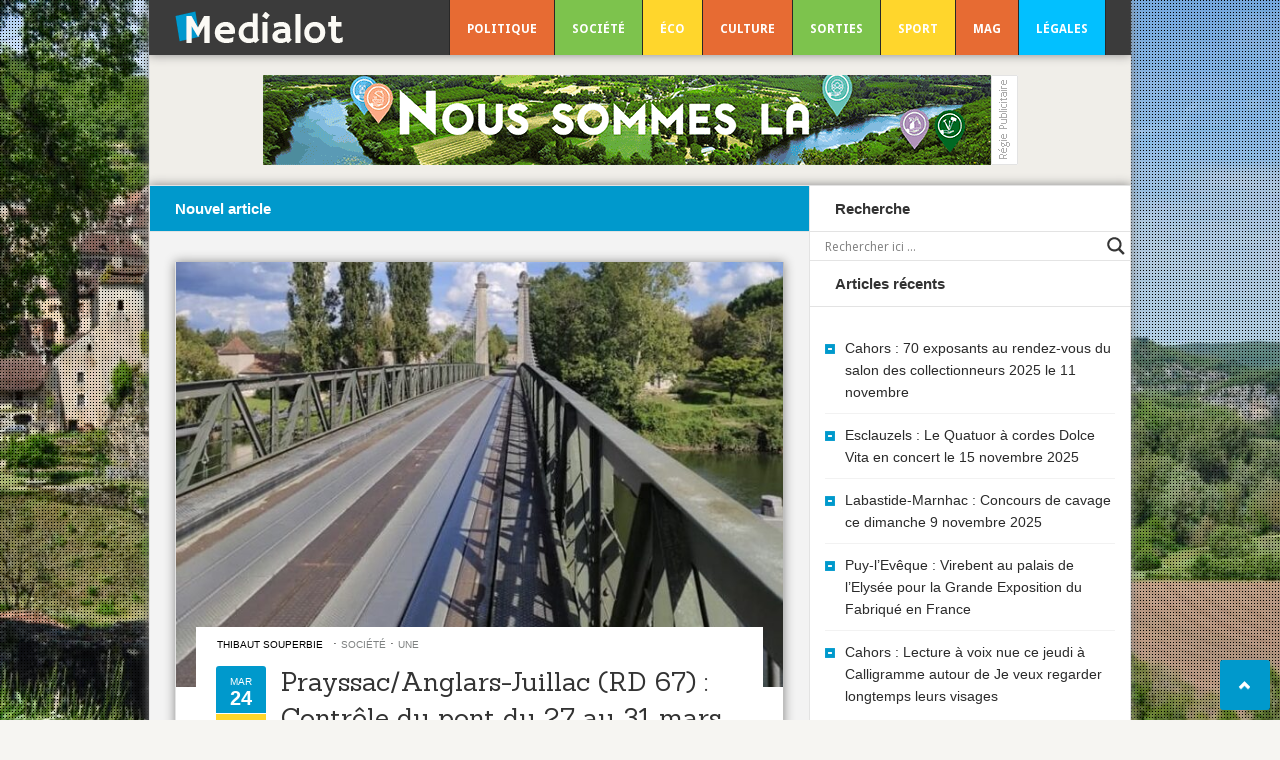

--- FILE ---
content_type: text/html; charset=UTF-8
request_url: https://medialot.fr/prayssac-anglars-juillac-rd-67-controle-du-pont-du-27-au-31-mars-et-mise-en-place-dune-deviation/
body_size: 18531
content:
<!DOCTYPE HTML>
<html lang="fr-FR">
<head>
	<!-- Meta Tags -->
	<meta http-equiv="Content-Type" content="text/html; charset=UTF-8" />
	
    <!-- Title -->
       

    <!-- Mobile Device Meta -->
    <meta name="viewport" content="width=device-width, initial-scale=1, maximum-scale=1">

    <!--[if IE 8]>
    <link rel='stylesheet' href='https://medialot.fr/wp-content/themes/mogoze-wp/css/ie8.css' type='text/css' media='all' />
    <![endif]-->
    <!--[if IE 9]>
    <link rel='stylesheet' href='https://medialot.fr/wp-content/themes/mogoze-wp/css/ie9.css' type='text/css' media='all' />
    <![endif]-->
    
    <!-- The HTML5 Shim for older browsers (mostly older versions of IE). -->
	<!--[if IE]> <script src="https://html5shiv.googlecode.com/svn/trunk/html5.js"></script> <![endif]-->

	<!-- Favicons and rss / pingback -->
    <link rel="alternate" type="application/rss+xml" title="Medialot RSS Feed" href="https://medialot.fr/feed/" />
    <link rel="pingback" href="https://medialot.fr/xmlrpc.php" />
    <link rel="shortcut icon" type="image/png" href="/wp-content/uploads/2015/01/favicon-medialot-web.png"/>  

    <!-- Custom style -->
    <style type="text/css">h3.blog-title, h3.sidebar1-title  { background: #0099cc !important; color: #FFFFFF !important;}h3.sidebar2-title-orange, h3.jobs-title { background: #e76b33 !important; color: #FFFFFF !important;}h3.sidebar2-title-black  { background: #3b3b3b !important; color: #FFFFFF !important;}h3.sidebar1-title-gold   { background: #ffd62c !important; color: #FFFFFF !important;}.footer-content, .top-header { background: #3b3b3b !important;}.entry a { color: #0099cc !important;}#back-top span { background-color: #0099cc !important;}.social-stats li a > div.nr { color: #0099cc !important;}.post-date, .wp-pagenavi a:hover, .list1 li a:hover, .list2 li a:hover, .wp-pagenavi span.current, ul.tags li a:hover, .comment li span.comment-author, .comment li span.comment-author a, .jquerycssmenu ul li.current-menu-item, .jquerycssmenu ul li:hover, .site-stats li.allposts a:hover { background: #0099cc !important;}#commentform #submitcomm { background-color: #0099cc !important; border: 1px solid #0099cc !important; text-shadow: 0 -1px 0 #0099cc !important;}a.add_to_cart_button, ul.page-numbers li .current, ul.page-numbers li a:hover { background: #0099cc !important; }a.add_to_cart_button  { border: 1px solid #0099cc !important; }.woocommerce .added:before { background: #0099cc no-repeat 7px 6px !important;}ul.products li:hover img { border-bottom: 5px solid #0099cc !important;}div.star-rating, ul.product_list_widget li ins { color: #0099cc !important;}.woocommerce-message { border-top-color: #0099cc !important;}html body { background: #f6f5f2 !important;}</style>

    <!-- Theme output -->
    <title>Prayssac/Anglars-Juillac (RD 67) : Contrôle du pont du 27 au 31 mars et mise en place d’une déviation &#8211; Medialot</title>
<!-- Google tag (gtag.js) consent mode dataLayer added by Site Kit -->
<script id="google_gtagjs-js-consent-mode-data-layer">
window.dataLayer = window.dataLayer || [];function gtag(){dataLayer.push(arguments);}
gtag('consent', 'default', {"ad_personalization":"denied","ad_storage":"denied","ad_user_data":"denied","analytics_storage":"denied","functionality_storage":"denied","security_storage":"denied","personalization_storage":"denied","region":["AT","BE","BG","CH","CY","CZ","DE","DK","EE","ES","FI","FR","GB","GR","HR","HU","IE","IS","IT","LI","LT","LU","LV","MT","NL","NO","PL","PT","RO","SE","SI","SK"],"wait_for_update":500});
window._googlesitekitConsentCategoryMap = {"statistics":["analytics_storage"],"marketing":["ad_storage","ad_user_data","ad_personalization"],"functional":["functionality_storage","security_storage"],"preferences":["personalization_storage"]};
window._googlesitekitConsents = {"ad_personalization":"denied","ad_storage":"denied","ad_user_data":"denied","analytics_storage":"denied","functionality_storage":"denied","security_storage":"denied","personalization_storage":"denied","region":["AT","BE","BG","CH","CY","CZ","DE","DK","EE","ES","FI","FR","GB","GR","HR","HU","IE","IS","IT","LI","LT","LU","LV","MT","NL","NO","PL","PT","RO","SE","SI","SK"],"wait_for_update":500};
</script>
<!-- End Google tag (gtag.js) consent mode dataLayer added by Site Kit -->
<link rel='dns-prefetch' href='//www.googletagmanager.com' />
<link rel='dns-prefetch' href='//fonts.googleapis.com' />
<link rel='dns-prefetch' href='//s.w.org' />
<link rel="alternate" type="application/rss+xml" title="Medialot &raquo; Flux" href="https://medialot.fr/feed/" />
<link rel="alternate" type="application/rss+xml" title="Medialot &raquo; Flux des commentaires" href="https://medialot.fr/comments/feed/" />
		<script type="text/javascript">
			window._wpemojiSettings = {"baseUrl":"https:\/\/s.w.org\/images\/core\/emoji\/12.0.0-1\/72x72\/","ext":".png","svgUrl":"https:\/\/s.w.org\/images\/core\/emoji\/12.0.0-1\/svg\/","svgExt":".svg","source":{"concatemoji":"https:\/\/medialot.fr\/wp-includes\/js\/wp-emoji-release.min.js?ver=5.3.20"}};
			!function(e,a,t){var n,r,o,i=a.createElement("canvas"),p=i.getContext&&i.getContext("2d");function s(e,t){var a=String.fromCharCode;p.clearRect(0,0,i.width,i.height),p.fillText(a.apply(this,e),0,0);e=i.toDataURL();return p.clearRect(0,0,i.width,i.height),p.fillText(a.apply(this,t),0,0),e===i.toDataURL()}function c(e){var t=a.createElement("script");t.src=e,t.defer=t.type="text/javascript",a.getElementsByTagName("head")[0].appendChild(t)}for(o=Array("flag","emoji"),t.supports={everything:!0,everythingExceptFlag:!0},r=0;r<o.length;r++)t.supports[o[r]]=function(e){if(!p||!p.fillText)return!1;switch(p.textBaseline="top",p.font="600 32px Arial",e){case"flag":return s([127987,65039,8205,9895,65039],[127987,65039,8203,9895,65039])?!1:!s([55356,56826,55356,56819],[55356,56826,8203,55356,56819])&&!s([55356,57332,56128,56423,56128,56418,56128,56421,56128,56430,56128,56423,56128,56447],[55356,57332,8203,56128,56423,8203,56128,56418,8203,56128,56421,8203,56128,56430,8203,56128,56423,8203,56128,56447]);case"emoji":return!s([55357,56424,55356,57342,8205,55358,56605,8205,55357,56424,55356,57340],[55357,56424,55356,57342,8203,55358,56605,8203,55357,56424,55356,57340])}return!1}(o[r]),t.supports.everything=t.supports.everything&&t.supports[o[r]],"flag"!==o[r]&&(t.supports.everythingExceptFlag=t.supports.everythingExceptFlag&&t.supports[o[r]]);t.supports.everythingExceptFlag=t.supports.everythingExceptFlag&&!t.supports.flag,t.DOMReady=!1,t.readyCallback=function(){t.DOMReady=!0},t.supports.everything||(n=function(){t.readyCallback()},a.addEventListener?(a.addEventListener("DOMContentLoaded",n,!1),e.addEventListener("load",n,!1)):(e.attachEvent("onload",n),a.attachEvent("onreadystatechange",function(){"complete"===a.readyState&&t.readyCallback()})),(n=t.source||{}).concatemoji?c(n.concatemoji):n.wpemoji&&n.twemoji&&(c(n.twemoji),c(n.wpemoji)))}(window,document,window._wpemojiSettings);
		</script>
		<style type="text/css">
img.wp-smiley,
img.emoji {
	display: inline !important;
	border: none !important;
	box-shadow: none !important;
	height: 1em !important;
	width: 1em !important;
	margin: 0 .07em !important;
	vertical-align: -0.1em !important;
	background: none !important;
	padding: 0 !important;
}
</style>
	<link rel='stylesheet' id='taqyeem-style-css'  href='https://medialot.fr/wp-content/plugins/mogoze-reviews/style.css?ver=5.3.20' type='text/css' media='all' />
<link rel='stylesheet' id='wp-block-library-css'  href='https://medialot.fr/wp-includes/css/dist/block-library/style.min.css?ver=5.3.20' type='text/css' media='all' />
<style id='wp-block-library-inline-css' type='text/css'>
.has-text-align-justify{text-align:justify;}
</style>
<link rel='stylesheet' id='anthemes_shortcode_styles-css'  href='https://medialot.fr/wp-content/plugins/anthemes-shortcodes/includes/css/anthemes-shortcodes.css?ver=5.3.20' type='text/css' media='all' />
<style id='responsive-menu-inline-css' type='text/css'>
#rmp_menu_trigger-114540{width: 55px;height: 55px;position: fixed;top: 10px;border-radius: 5px;display: none;text-decoration: none;right: 5%;background: #000000;transition: transform 0.5s, background-color 1s}#rmp_menu_trigger-114540:hover, #rmp_menu_trigger-114540:focus{background: #000;text-decoration: unset}#rmp_menu_trigger-114540.is-active{background: #000000}#rmp_menu_trigger-114540 .rmp-trigger-box{width: 33px;color: #fff}#rmp_menu_trigger-114540 .rmp-trigger-icon-active, #rmp_menu_trigger-114540 .rmp-trigger-text-open{display: none}#rmp_menu_trigger-114540.is-active .rmp-trigger-icon-active, #rmp_menu_trigger-114540.is-active .rmp-trigger-text-open{display: inline}#rmp_menu_trigger-114540.is-active .rmp-trigger-icon-inactive, #rmp_menu_trigger-114540.is-active .rmp-trigger-text{display: none}#rmp_menu_trigger-114540 .rmp-trigger-label{color: #fff;pointer-events: none;line-height: 13px;font-family: inherit;font-size: 13px;display: inline;text-transform: inherit}#rmp_menu_trigger-114540 .rmp-trigger-label.rmp-trigger-label-top{display: block;margin-bottom: 12px}#rmp_menu_trigger-114540 .rmp-trigger-label.rmp-trigger-label-bottom{display: block;margin-top: 12px}#rmp_menu_trigger-114540 .responsive-menu-pro-inner{display: block}#rmp_menu_trigger-114540 .rmp-trigger-icon-inactive .rmp-font-icon{color: #0099cc}#rmp_menu_trigger-114540 .responsive-menu-pro-inner, #rmp_menu_trigger-114540 .responsive-menu-pro-inner::before, #rmp_menu_trigger-114540 .responsive-menu-pro-inner::after{width: 33px;height: 5px;background-color: #0099cc;border-radius: 4px;position: absolute}#rmp_menu_trigger-114540 .rmp-trigger-icon-active .rmp-font-icon{color: #0099cc}#rmp_menu_trigger-114540.is-active .responsive-menu-pro-inner, #rmp_menu_trigger-114540.is-active .responsive-menu-pro-inner::before, #rmp_menu_trigger-114540.is-active .responsive-menu-pro-inner::after{background-color: #0099cc}#rmp_menu_trigger-114540:hover .rmp-trigger-icon-inactive .rmp-font-icon{color: #0099cc}#rmp_menu_trigger-114540:not(.is-active):hover .responsive-menu-pro-inner, #rmp_menu_trigger-114540:not(.is-active):hover .responsive-menu-pro-inner::before, #rmp_menu_trigger-114540:not(.is-active):hover .responsive-menu-pro-inner::after{background-color: #0099cc}#rmp_menu_trigger-114540 .responsive-menu-pro-inner::before{top: 10px}#rmp_menu_trigger-114540 .responsive-menu-pro-inner::after{bottom: 10px}#rmp_menu_trigger-114540.is-active .responsive-menu-pro-inner::after{bottom: 0}@media screen and (max-width: 1000px){#rmp_menu_trigger-114540{display: block}#rmp-container-114540{position: fixed;top: 0;margin: 0;transition: transform 0.5s;overflow: auto;display: block;width: 75%;background-color: #43494C;background-image: url("");height: 100%;left: 0;padding-top: 0px;padding-left: 0px;padding-bottom: 0px;padding-right: 0px}#rmp-menu-wrap-114540{padding-top: 0px;padding-left: 0px;padding-bottom: 0px;padding-right: 0px;background-color: #43494C}#rmp-menu-wrap-114540 .rmp-menu, #rmp-menu-wrap-114540 .rmp-submenu{width: 100%;box-sizing: border-box;margin: 0;padding: 0}#rmp-menu-wrap-114540 .rmp-submenu-depth-1 .rmp-menu-item-link{padding-left: 10%}#rmp-menu-wrap-114540 .rmp-submenu-depth-2 .rmp-menu-item-link{padding-left: 15%}#rmp-menu-wrap-114540 .rmp-submenu-depth-3 .rmp-menu-item-link{padding-left: 20%}#rmp-menu-wrap-114540 .rmp-submenu-depth-4 .rmp-menu-item-link{padding-left: 25%}#rmp-menu-wrap-114540 .rmp-submenu.rmp-submenu-open{display: block}#rmp-menu-wrap-114540 .rmp-menu-item{width: 100%;list-style: none;margin: 0}#rmp-menu-wrap-114540 .rmp-menu-item-link{height: 44px;line-height: 44px;font-size: 13px;border-bottom: 1px solid #3C3C3C;font-family: inherit;color: #FFFFFF;text-align: left;background-color: #43494C;font-weight: normal;letter-spacing: 0px;display: block;box-sizing: border-box;width: 100%;text-decoration: none;position: relative;overflow: hidden;transition: background-color 1s, border-color 1s, 1s;padding: 0 5%;padding-right: 54px}#rmp-menu-wrap-114540 .rmp-menu-item-link:after, #rmp-menu-wrap-114540 .rmp-menu-item-link:before{display: none}#rmp-menu-wrap-114540 .rmp-menu-item-link:hover, #rmp-menu-wrap-114540 .rmp-menu-item-link:focus{color: #FFFFFF;border-color: #3C3C3C;background-color: #3C3C3C}#rmp-menu-wrap-114540 .rmp-menu-item-link:focus{outline: none;border-color: unset;box-shadow: unset}#rmp-menu-wrap-114540 .rmp-menu-item-link .rmp-font-icon{height: 44px;line-height: 44px;margin-right: 10px;font-size: 13px}#rmp-menu-wrap-114540 .rmp-menu-current-item .rmp-menu-item-link{color: #FFFFFF;border-color: #212121;background-color: #0099cc}#rmp-menu-wrap-114540 .rmp-menu-current-item .rmp-menu-item-link:hover, #rmp-menu-wrap-114540 .rmp-menu-current-item .rmp-menu-item-link:focus{color: #FFFFFF;border-color: #3f3f3f;background-color: #3c3c3c}#rmp-menu-wrap-114540 .rmp-menu-subarrow{position: absolute;top: 0;bottom: 0;text-align: center;overflow: hidden;background-size: cover;overflow: hidden;right: 0;border-left-style: solid;border-left-color: #3C3C3C;border-left-width: 1px;height: 44px;width: 44px;color: #FFFFFF;background-color: #43494C}#rmp-menu-wrap-114540 .rmp-menu-subarrow svg{fill: #FFFFFF}#rmp-menu-wrap-114540 .rmp-menu-subarrow:hover{color: #FFFFFF;border-color: #3C3C3C;background-color: #3C3C3C}#rmp-menu-wrap-114540 .rmp-menu-subarrow:hover svg{fill: #FFFFFF}#rmp-menu-wrap-114540 .rmp-menu-subarrow .rmp-font-icon{margin-right: unset}#rmp-menu-wrap-114540 .rmp-menu-subarrow *{vertical-align: middle;line-height: 44px}#rmp-menu-wrap-114540 .rmp-menu-subarrow-active{display: block;background-size: cover;color: #fff;border-color: #212121;background-color: #212121}#rmp-menu-wrap-114540 .rmp-menu-subarrow-active svg{fill: #fff}#rmp-menu-wrap-114540 .rmp-menu-subarrow-active:hover{color: #fff;border-color: #3f3f3f;background-color: #3f3f3f}#rmp-menu-wrap-114540 .rmp-menu-subarrow-active:hover svg{fill: #fff}#rmp-menu-wrap-114540 .rmp-submenu{display: none}#rmp-menu-wrap-114540 .rmp-submenu .rmp-menu-item-link{height: 44px;line-height: 44px;letter-spacing: 0px;font-size: 13px;border-bottom: 1px solid #3C3C3C;font-family: inherit;font-weight: normal;color: #FFFFFF;text-align: left;background-color: #43494C}#rmp-menu-wrap-114540 .rmp-submenu .rmp-menu-item-link:hover, #rmp-menu-wrap-114540 .rmp-submenu .rmp-menu-item-link:focus{color: #FFFFFF;border-color: #3C3C3C;background-color: #3C3C3C}#rmp-menu-wrap-114540 .rmp-submenu .rmp-menu-current-item .rmp-menu-item-link{color: #FFFFFF;border-color: #212121;background-color: #0099cc}#rmp-menu-wrap-114540 .rmp-submenu .rmp-menu-current-item .rmp-menu-item-link:hover, #rmp-menu-wrap-114540 .rmp-submenu .rmp-menu-current-item .rmp-menu-item-link:focus{color: #FFFFFF;border-color: #3f3f3f;background-color: #3c3c3c}#rmp-menu-wrap-114540 .rmp-submenu .rmp-menu-subarrow{right: 0;border-right: unset;border-left-style: solid;border-left-color: #3C3C3C;border-left-width: 1px;height: 44px;line-height: 44px;width: 44px;color: #FFFFFF;background-color: #43494C}#rmp-menu-wrap-114540 .rmp-submenu .rmp-menu-subarrow:hover{color: #FFFFFF;border-color: #3C3C3C;background-color: #3C3C3C}#rmp-menu-wrap-114540 .rmp-submenu .rmp-menu-subarrow-active{color: #fff;border-color: #212121;background-color: #212121}#rmp-menu-wrap-114540 .rmp-submenu .rmp-menu-subarrow-active:hover{color: #fff;border-color: #3f3f3f;background-color: #3f3f3f}#rmp-menu-wrap-114540 .rmp-menu-item-description{margin: 0;padding: 5px 5%;opacity: 0.8;color: #FFFFFF}#rmp-search-box-114540{display: block;padding-top: 0px;padding-left: 5%;padding-bottom: 0px;padding-right: 5%}#rmp-search-box-114540 .rmp-search-form{margin: 0}#rmp-search-box-114540 .rmp-search-box{background: #fff;border: 1px solid #dadada;color: #333;width: 100%;padding: 0 5%;border-radius: 30px;height: 45px;-webkit-appearance: none}#rmp-search-box-114540 .rmp-search-box::placeholder{color: #C7C7CD}#rmp-search-box-114540 .rmp-search-box:focus{background-color: #fff;outline: 2px solid #dadada;color: #333}#rmp-menu-title-114540{background-color: #43494C;color: #222222;text-align: left;font-size: 14px;padding-top: 10%;padding-left: 5%;padding-bottom: 0%;padding-right: 5%;font-weight: 400;transition: background-color 1s, border-color 1s, color 1s}#rmp-menu-title-114540:hover{background-color: #43494C;color: #FFFFFF}#rmp-menu-title-114540 > .rmp-menu-title-link{color: #222222;width: 100%;background-color: unset;text-decoration: none}#rmp-menu-title-114540 > .rmp-menu-title-link:hover{color: #FFFFFF}#rmp-menu-title-114540 .rmp-font-icon{font-size: 14px}#rmp-menu-additional-content-114540{padding-top: 0px;padding-left: 5%;padding-bottom: 0px;padding-right: 5%;color: #fff;text-align: center;font-size: 16px}}.rmp-container{display: none;visibility: visible;padding: 0px 0px 0px 0px;z-index: 99998;transition: all 0.3s}.rmp-container.rmp-fade-top, .rmp-container.rmp-fade-left, .rmp-container.rmp-fade-right, .rmp-container.rmp-fade-bottom{display: none}.rmp-container.rmp-slide-left, .rmp-container.rmp-push-left{transform: translateX(-100%);-ms-transform: translateX(-100%);-webkit-transform: translateX(-100%);-moz-transform: translateX(-100%)}.rmp-container.rmp-slide-left.rmp-menu-open, .rmp-container.rmp-push-left.rmp-menu-open{transform: translateX(0);-ms-transform: translateX(0);-webkit-transform: translateX(0);-moz-transform: translateX(0)}.rmp-container.rmp-slide-right, .rmp-container.rmp-push-right{transform: translateX(100%);-ms-transform: translateX(100%);-webkit-transform: translateX(100%);-moz-transform: translateX(100%)}.rmp-container.rmp-slide-right.rmp-menu-open, .rmp-container.rmp-push-right.rmp-menu-open{transform: translateX(0);-ms-transform: translateX(0);-webkit-transform: translateX(0);-moz-transform: translateX(0)}.rmp-container.rmp-slide-top, .rmp-container.rmp-push-top{transform: translateY(-100%);-ms-transform: translateY(-100%);-webkit-transform: translateY(-100%);-moz-transform: translateY(-100%)}.rmp-container.rmp-slide-top.rmp-menu-open, .rmp-container.rmp-push-top.rmp-menu-open{transform: translateY(0);-ms-transform: translateY(0);-webkit-transform: translateY(0);-moz-transform: translateY(0)}.rmp-container.rmp-slide-bottom, .rmp-container.rmp-push-bottom{transform: translateY(100%);-ms-transform: translateY(100%);-webkit-transform: translateY(100%);-moz-transform: translateY(100%)}.rmp-container.rmp-slide-bottom.rmp-menu-open, .rmp-container.rmp-push-bottom.rmp-menu-open{transform: translateX(0);-ms-transform: translateX(0);-webkit-transform: translateX(0);-moz-transform: translateX(0)}.rmp-container::-webkit-scrollbar{width: 0px}.rmp-container ::-webkit-scrollbar-track{box-shadow: inset 0 0 5px transparent}.rmp-container ::-webkit-scrollbar-thumb{background: transparent}.rmp-container ::-webkit-scrollbar-thumb:hover{background: transparent}.rmp-container .rmp-menu-wrap .rmp-menu{transition: none;border-radius: 0;box-shadow: none;background: none;border: 0;bottom: auto;box-sizing: border-box;clip: auto;color: #666;display: block;float: none;font-family: inherit;font-size: 14px;height: auto;left: auto;line-height: 1.7;list-style-type: none;margin: 0;min-height: auto;max-height: none;opacity: 1;outline: none;overflow: visible;padding: 0;position: relative;pointer-events: auto;right: auto;text-align: left;text-decoration: none;text-indent: 0;text-transform: none;transform: none;top: auto;visibility: inherit;width: auto;word-wrap: break-word;white-space: normal}.rmp-container .rmp-menu-additional-content{display: block;word-break: break-word}.rmp-container .rmp-menu-title{display: flex;flex-direction: column}.rmp-container .rmp-menu-title .rmp-menu-title-image{max-width: 100%;margin-bottom: 15px;display: block;margin: auto;margin-bottom: 15px}button.rmp_menu_trigger{z-index: 999999;overflow: hidden;outline: none;border: 0;display: none;margin: 0;transition: transform 0.5s, background-color 0.5s;padding: 0}button.rmp_menu_trigger .responsive-menu-pro-inner::before, button.rmp_menu_trigger .responsive-menu-pro-inner::after{content: "";display: block}button.rmp_menu_trigger .responsive-menu-pro-inner::before{top: 10px}button.rmp_menu_trigger .responsive-menu-pro-inner::after{bottom: 10px}button.rmp_menu_trigger .rmp-trigger-box{width: 40px;display: inline-block;position: relative;pointer-events: none;vertical-align: super}.rmp-menu-trigger-boring .responsive-menu-pro-inner{transition-property: none}.rmp-menu-trigger-boring .responsive-menu-pro-inner::after, .rmp-menu-trigger-boring .responsive-menu-pro-inner::before{transition-property: none}.rmp-menu-trigger-boring.is-active .responsive-menu-pro-inner{transform: rotate(45deg)}.rmp-menu-trigger-boring.is-active .responsive-menu-pro-inner:before{top: 0;opacity: 0}.rmp-menu-trigger-boring.is-active .responsive-menu-pro-inner:after{bottom: 0;transform: rotate(-90deg)}
</style>
<link rel='stylesheet' id='dashicons-css'  href='https://medialot.fr/wp-includes/css/dashicons.min.css?ver=5.3.20' type='text/css' media='all' />
<link rel='stylesheet' id='style-css'  href='https://medialot.fr/wp-content/themes/mogoze-wp/style.css?ver=5.3.20' type='text/css' media='all' />
<link rel='stylesheet' id='default-css'  href='https://medialot.fr/wp-content/themes/mogoze-wp/css/colors/default.css?ver=5.3.20' type='text/css' media='all' />
<link rel='stylesheet' id='responsive-css'  href='https://medialot.fr/wp-content/themes/mogoze-wp/css/responsive.css?ver=5.3.20' type='text/css' media='all' />
<link rel='stylesheet' id='fonts-css'  href='https://fonts.googleapis.com/css?family=Droid+Sans%3A400%2C700%7CSanchez&#038;ver=5.3.20' type='text/css' media='all' />
<link rel='stylesheet' id='wpdreams-asl-basic-css'  href='https://medialot.fr/wp-content/plugins/ajax-search-lite/css/style.basic.css?ver=4.13.4' type='text/css' media='all' />
<style id='wpdreams-asl-basic-inline-css' type='text/css'>

					div[id*='ajaxsearchlitesettings'].searchsettings .asl_option_inner label {
						font-size: 0px !important;
						color: rgba(0, 0, 0, 0);
					}
					div[id*='ajaxsearchlitesettings'].searchsettings .asl_option_inner label:after {
						font-size: 11px !important;
						position: absolute;
						top: 0;
						left: 0;
						z-index: 1;
					}
					.asl_w_container {
						width: 100%;
						margin: 0px 0px 0px 0px;
						min-width: 200px;
					}
					div[id*='ajaxsearchlite'].asl_m {
						width: 100%;
					}
					div[id*='ajaxsearchliteres'].wpdreams_asl_results div.resdrg span.highlighted {
						font-weight: bold;
						color: rgba(217, 49, 43, 1);
						background-color: rgba(238, 238, 238, 1);
					}
					div[id*='ajaxsearchliteres'].wpdreams_asl_results .results img.asl_image {
						width: 70px;
						height: 70px;
						object-fit: cover;
					}
					div[id*='ajaxsearchlite'].asl_r .results {
						max-height: none;
					}
					div[id*='ajaxsearchlite'].asl_r {
						position: absolute;
					}
				
						div.asl_r.asl_w.vertical .results .item::after {
							display: block;
							position: absolute;
							bottom: 0;
							content: '';
							height: 1px;
							width: 100%;
							background: #D8D8D8;
						}
						div.asl_r.asl_w.vertical .results .item.asl_last_item::after {
							display: none;
						}
					
</style>
<link rel='stylesheet' id='wpdreams-asl-instance-css'  href='https://medialot.fr/wp-content/plugins/ajax-search-lite/css/style-underline.css?ver=4.13.4' type='text/css' media='all' />
<link rel='stylesheet' id='wpmu-wpmu-ui-3-min-css-css'  href='https://medialot.fr/wp-content/plugins/popover/inc/external/wpmu-lib/css/wpmu-ui.3.min.css?ver=5.3.20' type='text/css' media='all' />
<link rel='stylesheet' id='wpmu-animate-3-min-css-css'  href='https://medialot.fr/wp-content/plugins/popover/inc/external/wpmu-lib/css/animate.3.min.css?ver=5.3.20' type='text/css' media='all' />
<link rel='stylesheet' id='social-logos-css'  href='https://medialot.fr/wp-content/plugins/jetpack/_inc/social-logos/social-logos.min.css?ver=1' type='text/css' media='all' />
<link rel='stylesheet' id='jetpack_css-css'  href='https://medialot.fr/wp-content/plugins/jetpack/css/jetpack.css?ver=8.4.5' type='text/css' media='all' />
<script type='text/javascript' src='https://medialot.fr/wp-includes/js/jquery/jquery.js?ver=1.12.4-wp'></script>
<script type='text/javascript' src='https://medialot.fr/wp-includes/js/jquery/jquery-migrate.min.js?ver=1.4.1'></script>
<script type='text/javascript' src='https://medialot.fr/wp-content/plugins/mogoze-reviews/js/tie.js?ver=5.3.20'></script>

<!-- Extrait de code de la balise Google (gtag.js) ajouté par Site Kit -->
<!-- Extrait Google Analytics ajouté par Site Kit -->
<script type='text/javascript' src='https://www.googletagmanager.com/gtag/js?id=GT-MJJ5M2Z' async></script>
<script type='text/javascript'>
window.dataLayer = window.dataLayer || [];function gtag(){dataLayer.push(arguments);}
gtag("set","linker",{"domains":["medialot.fr"]});
gtag("js", new Date());
gtag("set", "developer_id.dZTNiMT", true);
gtag("config", "GT-MJJ5M2Z", {"googlesitekit_post_date":"20230324","googlesitekit_post_author":"Thibaut Souperbie"});
</script>
<link rel='https://api.w.org/' href='https://medialot.fr/wp-json/' />
<link rel="EditURI" type="application/rsd+xml" title="RSD" href="https://medialot.fr/xmlrpc.php?rsd" />
<link rel="wlwmanifest" type="application/wlwmanifest+xml" href="https://medialot.fr/wp-includes/wlwmanifest.xml" /> 
<meta name="generator" content="WordPress 5.3.20" />
<link rel="canonical" href="https://medialot.fr/prayssac-anglars-juillac-rd-67-controle-du-pont-du-27-au-31-mars-et-mise-en-place-dune-deviation/" />
<link rel='shortlink' href='https://medialot.fr/?p=131538' />
<link rel="alternate" type="application/json+oembed" href="https://medialot.fr/wp-json/oembed/1.0/embed?url=https%3A%2F%2Fmedialot.fr%2Fprayssac-anglars-juillac-rd-67-controle-du-pont-du-27-au-31-mars-et-mise-en-place-dune-deviation%2F" />
<link rel="alternate" type="text/xml+oembed" href="https://medialot.fr/wp-json/oembed/1.0/embed?url=https%3A%2F%2Fmedialot.fr%2Fprayssac-anglars-juillac-rd-67-controle-du-pont-du-27-au-31-mars-et-mise-en-place-dune-deviation%2F&#038;format=xml" />
<meta name="generator" content="Site Kit by Google 1.165.0" /><script type='text/javascript'>
/* <![CDATA[ */
var taqyeem = {"ajaxurl":"https://medialot.fr/wp-admin/admin-ajax.php" , "your_rating":"Your Rating:"};
/* ]]> */
</script>
<style type="text/css" media="screen"> 

</style> 
<style type='text/css'>img#wpstats{display:none}</style>				<link rel="preconnect" href="https://fonts.gstatic.com" crossorigin />
				<link rel="preload" as="style" href="//fonts.googleapis.com/css?family=Open+Sans&display=swap" />
								<link rel="stylesheet" href="//fonts.googleapis.com/css?family=Open+Sans&display=swap" media="all" />
				
<!-- Jetpack Open Graph Tags -->
<meta property="og:type" content="article" />
<meta property="og:title" content="Prayssac/Anglars-Juillac (RD 67) : Contrôle du pont du 27 au 31 mars et mise en place d’une déviation" />
<meta property="og:url" content="https://medialot.fr/prayssac-anglars-juillac-rd-67-controle-du-pont-du-27-au-31-mars-et-mise-en-place-dune-deviation/" />
<meta property="og:description" content="Horaires et itinéraires dans l’article.  Pour permettre les opérations de contrôles, entreprises par le Département du Lot, sur le pont situé sur la RD 67, et pour assurer la sécurité des usagers, …" />
<meta property="article:published_time" content="2023-03-24T17:07:46+00:00" />
<meta property="article:modified_time" content="2023-03-24T17:18:33+00:00" />
<meta property="og:site_name" content="Medialot" />
<meta property="og:image" content="https://medialot.fr/wp-content/uploads/2023/03/243188695_10219917965490444_2889921668846871478_n-2.jpg" />
<meta property="og:image:width" content="720" />
<meta property="og:image:height" content="504" />
<meta property="og:locale" content="fr_FR" />
<meta name="twitter:creator" content="@Medialot46" />
<meta name="twitter:site" content="@medialot46" />
<meta name="twitter:text:title" content="Prayssac/Anglars-Juillac (RD 67) : Contrôle du pont du 27 au 31 mars et mise en place d’une déviation" />
<meta name="twitter:image" content="https://medialot.fr/wp-content/uploads/2023/03/243188695_10219917965490444_2889921668846871478_n-2.jpg?w=640" />
<meta name="twitter:card" content="summary_large_image" />

<!-- End Jetpack Open Graph Tags -->
<link rel="icon" href="https://medialot.fr/wp-content/uploads/2018/04/cropped-medialot-logo-512-1-32x32.png" sizes="32x32" />
<link rel="icon" href="https://medialot.fr/wp-content/uploads/2018/04/cropped-medialot-logo-512-1-192x192.png" sizes="192x192" />
<link rel="apple-touch-icon-precomposed" href="https://medialot.fr/wp-content/uploads/2018/04/cropped-medialot-logo-512-1-180x180.png" />
<meta name="msapplication-TileImage" content="https://medialot.fr/wp-content/uploads/2018/04/cropped-medialot-logo-512-1-270x270.png" />
		<style type="text/css" id="wp-custom-css">
			@media only screen and (max-width:1400px)   {
	.post-type-archive-ajl .container-ajl .single-ajl {
width: 90%;
padding: 15px 15px 30px 15px;
border-bottom: 1px solid black;
display: -webkit-box;
display: -webkit-flex;
display: -moz-box;
display: -ms-flexbox;
display: flex;
-webkit-box-orient: vertical;
-webkit-box-direction: normal;
-webkit-flex-direction: column;
-moz-box-orient: vertical;
-moz-box-direction: normal;
-ms-flex-direction: column;
flex-direction: column;
-webkit-box-pack: normal;
-webkit-justify-content: normal;
-moz-box-pack: normal;
-ms-flex-pack: normal;
justify-content: normal;
}
	}

.jquerycssmenu ul li.current-blue { background: #02C0FF;}		</style>
		 

</head>
<body data-rsssl=1 class="post-template-default single single-post postid-131538 single-format-standard">

    
<img id="background" src="/wp-content/uploads/2020/08/Lot-Saint-Cirq-Lapopie-Bernard-Blanc-1084x720-1.jpg" alt="background img" />
<div id="background2" class="bg"></div>

<!-- Begin Header -->
<header>
    <div class="header-container">
        <div class="top-header">
            <a href="https://medialot.fr/"><img class="logo" src="/wp-content/uploads/2018/04/logo-medialot.png" alt="Medialot" /></a> 
      	
            <!-- Navigation Menu -->
            <nav id="myjquerymenu" class="jquerycssmenu">
            <ul><li id="menu-item-46" class="current-orange menu-item menu-item-type-taxonomy menu-item-object-category menu-item-46"><a href="https://medialot.fr/category/politique/">POLITIQUE</a></li>
<li id="menu-item-47" class="current-green menu-item menu-item-type-taxonomy menu-item-object-category current-post-ancestor current-menu-parent current-post-parent menu-item-47"><a href="https://medialot.fr/category/societe/">SOCIÉTÉ</a></li>
<li id="menu-item-43" class="current-yellow menu-item menu-item-type-taxonomy menu-item-object-category menu-item-43"><a href="https://medialot.fr/category/economie/">ÉCO</a></li>
<li id="menu-item-42" class="current-orange menu-item menu-item-type-taxonomy menu-item-object-category menu-item-42"><a href="https://medialot.fr/category/culture/">CULTURE</a></li>
<li id="menu-item-48" class="current-green menu-item menu-item-type-taxonomy menu-item-object-category menu-item-48"><a href="https://medialot.fr/category/sorties/">SORTIES</a></li>
<li id="menu-item-49" class="current-yellow menu-item menu-item-type-taxonomy menu-item-object-category menu-item-49"><a href="https://medialot.fr/category/sport/">SPORT</a></li>
<li id="menu-item-44" class="current-orange menu-item menu-item-type-taxonomy menu-item-object-category menu-item-44"><a href="https://medialot.fr/category/magazine/">MAG</a></li>
<li id="menu-item-115290" class="current-blue menu-item menu-item-type-custom menu-item-object-custom menu-item-115290"><a href="http://legales.medialot.fr">LÉGALES</a></li>
</ul>    		</nav><!-- end #myjquerymenu -->

    		<!-- Search Form -->
    		<form id="searchform2" method="get" action="https://medialot.fr/">
    <input placeholder="Recherche ..." type="text" name="s" id="s" />
    <input type="submit" value="Search" class="buttonicon" />
</form>
        </div><!-- end .top-header -->
    </div><!-- end .header-container -->
</header><!-- end #header -->


<div class="header-sub">
        <div class="banner728">
          <a href="http://www.lotaideadomicile.com" target="_blank"><img src="/wp-content/uploads/2018/07/gif-lot-a-domicile.gif" /></a><a href="/publicite/" class="adv-btn"></a>
    </div><!-- end .banner728 -->
       

    <ul class="social-stats">
        <li class="twitter"><a href="https://twitter.com/Medialot46"> <div class="nr">1 757</div> <div class="tx">Twitter Followers</div> </a></li>        <li class="facebook"><a href="https://www.facebook.com/medialot46"> <div class="nr">19 124</div> <div class="tx">Facebook Fans</div> </a></li>                    </ul><!-- end .social-stats -->
</div><!-- end #header-sub -->  

<!-- Begin Content -->
<section class="wrap">

    <!-- Begin Main Content -->
    <div class="content">
        <h3 class="blog-title">Nouvel article</h3> 

        <article>
                        <div class="post-131538 post type-post status-publish format-standard has-post-thumbnail hentry category-societe category-une" id="post-131538">

                               

            
            
            
                             <img width="658" height="461" src="https://medialot.fr/wp-content/uploads/2023/03/243188695_10219917965490444_2889921668846871478_n-2-658x461.jpg" class="attachment-thumbnail-blog size-thumbnail-blog wp-post-image" alt="" title="" srcset="https://medialot.fr/wp-content/uploads/2023/03/243188695_10219917965490444_2889921668846871478_n-2-658x461.jpg 658w, https://medialot.fr/wp-content/uploads/2023/03/243188695_10219917965490444_2889921668846871478_n-2-300x210.jpg 300w, https://medialot.fr/wp-content/uploads/2023/03/243188695_10219917965490444_2889921668846871478_n-2-600x420.jpg 600w, https://medialot.fr/wp-content/uploads/2023/03/243188695_10219917965490444_2889921668846871478_n-2.jpg 720w" sizes="(max-width: 658px) 100vw, 658px" />            
            

                <div class="article-container">
                    <div class="article-content">
                        <div class="article-category">
                            <span style="margin-left:-5px;" class="vcard author">
                                <span class="fn author-single-name"><a href="https://medialot.fr/author/thibo/" title="Articles par Thibaut Souperbie" rel="author">Thibaut Souperbie</a></span>
                            </span> &middot; <a href="https://medialot.fr/category/societe/" rel="category tag">SOCIÉTÉ</a> &middot; <a href="https://medialot.fr/category/une/" rel="category tag">UNE</a></div>
                        <div class="rating">
                                                    </div><div class="clear"></div>

                      
                                                
                                                        <div class="article-image"></div>    
                            
                                                        
                                            
                        <div class="post-date">
                            <span class="month updated">Mar</span> 
                            <span class="day updated">24</span>
                        </div>

                        <div class="home-nr-views">
                            2085 Views                        </div>    

                        <h1 class="article-title entry-title">Prayssac/Anglars-Juillac (RD 67) : Contrôle du pont du 27 au 31 mars et mise en place d’une déviation</h1>

                        <div class="entry"><br />
                          <h3><strong><span class="s1"><span class="Apple-converted-space"><a href="http://www.ambulot.com/"><img class="size-medium wp-image-48630 aligncenter" src="https://medialot.fr/wp-content/uploads/2018/01/ambulot468-02-300x38.gif" alt="" width="300" height="38" /></a></span></span></strong></h3>
<h3>Horaires et itinéraires dans l’article.<span class="Apple-converted-space"> </span></h3>
<p><a href="https://medialot.fr/wp-content/uploads/2023/03/Pub-PP-2023-300x38-1.gif"><img class="size-full wp-image-131361 aligncenter" src="https://medialot.fr/wp-content/uploads/2023/03/Pub-PP-2023-300x38-1.gif" alt="" width="300" height="38" /></a></p>
<p>Pour permettre les opérations de contrôles, entreprises par le Département du Lot, sur le pont situé sur la RD 67, et pour assurer la sécurité des usagers, la circulation pourra être interdite du 27 au 31 mars 2023, selon les besoins du chantier, sur une section de 2 km. Le 27 mars de 10 h à 17 h ; du 28 au 30 mars de 8 h à 17 h ; le 31 mars de 8 h à 15 h.</p>
<h3><span class="s1"><span class="Apple-converted-space"><a href="https://www.multitech46.fr/fr"><img class="size-full wp-image-73089 aligncenter" src="https://medialot.fr/wp-content/uploads/2019/07/bandeau-2.gif" alt="" width="300" height="38" /></a></span></span></h3>
<p>Les usagers emprunteront, dans les deux sens de circulation :</p>
<h3><span class="Apple-converted-space"><a href="https://www.lfccourtage.com/"><img class="size-full wp-image-78799 aligncenter" src="https://medialot.fr/wp-content/uploads/2019/11/lfc-courtage-bandeau-2.gif" alt="" width="300" height="38" /></a></span></h3>
<p>&#8211; La RD 8 (Anglars-Juillac)</p>
<h3><a href="http://chambert.com/fr/"><img class="size-full wp-image-96391 aligncenter" src="https://medialot.fr/wp-content/uploads/2021/01/chambert-bandeau.gif" alt="" width="300" height="38" /></a></h3>
<p>&#8211; La RD 45 (Anglars-Juillac à Castelfranc)</p>
<h3><a href="https://www.intermarche.com/magasins/11551/cahors-46000/infos-pratiques" target="_blank" rel="noopener noreferrer"><img class="aligncenter wp-image-111517 size-full" src="https://medialot.fr/wp-content/uploads/2021/11/intermarche-V2.gif" alt="" width="300" height="38" /></a></h3>
<p>&#8211; La RD 811 (Castelfranc à Prayssac)</p>
<h3><a href="http://www.axa-cahors.fr/"><img class=" wp-image-113329 aligncenter" src="https://medialot.fr/wp-content/uploads/2022/01/300x38-1.gif" alt="" width="300" height="38" /></a></h3>
<p>&#8211; La RD 67 à Prayssac.</p>
<h3><a href="https://concessions.peugeot.fr/cahors"><img class="size-full wp-image-128909 aligncenter" src="https://medialot.fr/wp-content/uploads/2023/01/pub_GGB_s.gif" alt="" width="300" height="38" /></a></h3>
<p>&gt; Les autres chantiers en cours sur les routes départementales : <a href="https://lot.fr/travaux-en-direct">https://lot.fr/travaux-en-direct</a></p>
<div class="sharedaddy sd-sharing-enabled"><div class="robots-nocontent sd-block sd-social sd-social-official sd-sharing"><h3 class="sd-title">Partager&nbsp;:</h3><div class="sd-content"><ul><li class="share-twitter"><a href="https://twitter.com/share" class="twitter-share-button" data-url="https://medialot.fr/prayssac-anglars-juillac-rd-67-controle-du-pont-du-27-au-31-mars-et-mise-en-place-dune-deviation/" data-text="Prayssac/Anglars-Juillac (RD 67) : Contrôle du pont du 27 au 31 mars et mise en place d’une déviation" data-via="medialot46" >Tweet</a></li><li class="share-facebook"><div class="fb-share-button" data-href="https://medialot.fr/prayssac-anglars-juillac-rd-67-controle-du-pont-du-27-au-31-mars-et-mise-en-place-dune-deviation/" data-layout="button_count"></div></li><li class="share-linkedin"><div class="linkedin_button"><script type="in/share" data-url="https://medialot.fr/prayssac-anglars-juillac-rd-67-controle-du-pont-du-27-au-31-mars-et-mise-en-place-dune-deviation/" data-counter="right"></script></div></li><li class="share-jetpack-whatsapp"><a rel="nofollow noopener noreferrer" data-shared="" class="share-jetpack-whatsapp sd-button" href="https://medialot.fr/prayssac-anglars-juillac-rd-67-controle-du-pont-du-27-au-31-mars-et-mise-en-place-dune-deviation/?share=jetpack-whatsapp" target="_blank" title="Cliquez pour partager sur WhatsApp"><span>WhatsApp</span></a></li><li class="share-end"></li></ul></div></div></div>                                                      <div class="clear"></div>

                            <!-- AWT Partage Social Mogoze foireux <div class="single-share">
                                <div class="sleft">    
                                <div class="g-plusone" data-size="medium"></div>
                                <script type="text/javascript">(function(){var a=document.createElement("script"),b=document.getElementsByTagName("script")[0];a.type="text/javascript";a.async=true;a.src="https://apis.google.com/js/plusone.js";b.parentNode.insertBefore(a,b)})();</script>
                                </div>
                                <div class="sleft" style="margin:1px 35px 0 0;">
                                <a href='https://twitter.com/share' class="twitter-share-button">Tweet</a>
                                <script>!function(d,s,id){var js,fjs=d.getElementsByTagName(s)[0],p=/^http:/.test(d.location)?'http':'https';if(!d.getElementById(id)){js=d.createElement(s);js.id=id;js.src=p+'://platform.twitter.com/widgets.js';fjs.parentNode.insertBefore(js,fjs);}}(document, 'script', 'twitter-wjs');</script>
                                </div>
                                <div class="sleft">
                                <div class="fb-like" data-send="false" data-layout="button_count" data-width="200" data-show-faces="false" data-font="arial"></div>
                                <script type="text/javascript">(function(e,a,f){var c=undefined,b=e.getElementsByTagName(a)[0];if(e.getElementById(f)){return}c=e.createElement(a);c.id=f;c.src="//connect.facebook.net/en_US/all.js#xfbml=1";b.parentNode.insertBefore(c,b)}(document,"script","facebook-jssdk"));</script>
                                </div>
                                <div class="sleft" style="margin: 3px 0 0 30px;">
                                <su:badge layout="2"></su:badge>
                                <script type="text/javascript">(function(){var a=document.createElement("script");a.type="text/javascript";a.async=true;a.src=("https:"==document.location.protocol?"https:":"http:")+"//platform.stumbleupon.com/1/widgets.js";var b=document.getElementsByTagName("script")[0];b.parentNode.insertBefore(a,b)})();</script>
                                </div>      
                            </div><!-- end #single-share -->

                        </div><!-- end #entry -->

                    </div><!-- end #article-content -->
                </div><!-- end #article-container -->    
            </div><!-- end #post -->
                    </article>


        <div class="recently">    
            <h3 class="blog-title margin5">Récemment Publié</h3> 
                        <article>                            
                <div class="free-item">
                                          <img width="200" height="200" src="https://medialot.fr/wp-content/uploads/2025/11/collectionneurs-2025-200x200.jpg" class="attachment-thumbnail-recent-posts size-thumbnail-recent-posts wp-post-image" alt="" srcset="https://medialot.fr/wp-content/uploads/2025/11/collectionneurs-2025-200x200.jpg 200w, https://medialot.fr/wp-content/uploads/2025/11/collectionneurs-2025-150x150.jpg 150w, https://medialot.fr/wp-content/uploads/2025/11/collectionneurs-2025-80x80.jpg 80w" sizes="(max-width: 200px) 100vw, 200px" />                                        <div class="caption">
                        <a class="entry-link" href="https://medialot.fr/cahors-70-exposants-au-rendez-vous-du-salon-des-collectionneurs-2025-le-11-novembre/"></a><span>&raquo;</span>
                        <h2>Cahors : 70 exposants au rendez-vous du salon des collectionneurs 2025 le 11 novembre </h2>
                        <p>
Rendez-vous à l’espace Valentré de 9 h à 17 h.


Une 50ème ... </p>
                    </div>
                </div>
            </article> 
                        <article>                            
                <div class="free-item">
                                          <img width="200" height="200" src="https://medialot.fr/wp-content/uploads/2025/11/474697235_918357916951238_4429648090026427223_n-200x200.jpg" class="attachment-thumbnail-recent-posts size-thumbnail-recent-posts wp-post-image" alt="" srcset="https://medialot.fr/wp-content/uploads/2025/11/474697235_918357916951238_4429648090026427223_n-200x200.jpg 200w, https://medialot.fr/wp-content/uploads/2025/11/474697235_918357916951238_4429648090026427223_n-150x150.jpg 150w, https://medialot.fr/wp-content/uploads/2025/11/474697235_918357916951238_4429648090026427223_n-80x80.jpg 80w" sizes="(max-width: 200px) 100vw, 200px" />                                        <div class="caption">
                        <a class="entry-link" href="https://medialot.fr/esclauzels-le-quatuor-a-cordes-dolce-vita-en-concert-le-15-novembre-2025/"></a><span>&raquo;</span>
                        <h2>Esclauzels : Le Quatuor à cordes Dolce Vita en concert le 15 novembre 2025</h2>
                        <p>
Il interprétera Les quatre saisons d’Antonio Vivaldi.

Nouvelle ... </p>
                    </div>
                </div>
            </article> 
                        <article>                            
                <div class="free-item">
                                          <img width="200" height="200" src="https://medialot.fr/wp-content/uploads/2025/11/CAVAGE-2026-200x200.jpeg" class="attachment-thumbnail-recent-posts size-thumbnail-recent-posts wp-post-image" alt="" srcset="https://medialot.fr/wp-content/uploads/2025/11/CAVAGE-2026-200x200.jpeg 200w, https://medialot.fr/wp-content/uploads/2025/11/CAVAGE-2026-150x150.jpeg 150w, https://medialot.fr/wp-content/uploads/2025/11/CAVAGE-2026-80x80.jpeg 80w" sizes="(max-width: 200px) 100vw, 200px" />                                        <div class="caption">
                        <a class="entry-link" href="https://medialot.fr/labastide-marnhac-concours-de-cavage-ce-dimanche-9-novembre-2025/"></a><span>&raquo;</span>
                        <h2>Labastide-Marnhac : Concours de cavage ce dimanche 9 novembre 2025</h2>
                        <p>
Il se déroulera aux abords du château. 


L’association de la ... </p>
                    </div>
                </div>
            </article> 
                        <article>                            
                <div class="free-item">
                                          <img width="200" height="200" src="https://medialot.fr/wp-content/uploads/2025/11/Virebent-yse_visuels-1080x1350-paysage_72dpi_photophore-1407_flamme_@Design-Studio-Virebent-copie-200x200.jpg" class="attachment-thumbnail-recent-posts size-thumbnail-recent-posts wp-post-image" alt="" srcset="https://medialot.fr/wp-content/uploads/2025/11/Virebent-yse_visuels-1080x1350-paysage_72dpi_photophore-1407_flamme_@Design-Studio-Virebent-copie-200x200.jpg 200w, https://medialot.fr/wp-content/uploads/2025/11/Virebent-yse_visuels-1080x1350-paysage_72dpi_photophore-1407_flamme_@Design-Studio-Virebent-copie-150x150.jpg 150w, https://medialot.fr/wp-content/uploads/2025/11/Virebent-yse_visuels-1080x1350-paysage_72dpi_photophore-1407_flamme_@Design-Studio-Virebent-copie-80x80.jpg 80w" sizes="(max-width: 200px) 100vw, 200px" />                                        <div class="caption">
                        <a class="entry-link" href="https://medialot.fr/puy-leveque-virebent-au-palais-de-lelysee-pour-la-grande-exposition-du-fabrique-en-france/"></a><span>&raquo;</span>
                        <h2>Puy-l’Evêque : Virebent au palais de l’Elysée pour la Grande Exposition du Fabriqué en France </h2>
                        <p>
L’entreprise est le lauréat lotois de l’édition 2025.


Le ... </p>
                    </div>
                </div>
            </article> 
                        <article>                            
                <div class="free-item">
                                          <img width="200" height="200" src="https://medialot.fr/wp-content/uploads/2024/03/Photo-Elizabeth-2-200x200.jpg" class="attachment-thumbnail-recent-posts size-thumbnail-recent-posts wp-post-image" alt="" srcset="https://medialot.fr/wp-content/uploads/2024/03/Photo-Elizabeth-2-200x200.jpg 200w, https://medialot.fr/wp-content/uploads/2024/03/Photo-Elizabeth-2-150x150.jpg 150w, https://medialot.fr/wp-content/uploads/2024/03/Photo-Elizabeth-2-80x80.jpg 80w" sizes="(max-width: 200px) 100vw, 200px" />                                        <div class="caption">
                        <a class="entry-link" href="https://medialot.fr/cahors-lecture-a-voix-nue-ce-jeudi-a-calligramme-autour-de-je-veux-regarder-longtemps-leurs-visages/"></a><span>&raquo;</span>
                        <h2>Cahors : Lecture à voix nue ce jeudi à Calligramme autour de Je veux regarder longtemps leurs visages</h2>
                        <p>
Rendez-vous rue Joffre, à 19 h, ce 6 novembre 2025. 


Ce jeudi 6 ... </p>
                    </div>
                </div>
            </article> 
                        <article>                            
                <div class="free-item">
                                          <img width="200" height="200" src="https://medialot.fr/wp-content/uploads/2025/11/IMG_9707-200x200.jpeg" class="attachment-thumbnail-recent-posts size-thumbnail-recent-posts wp-post-image" alt="" srcset="https://medialot.fr/wp-content/uploads/2025/11/IMG_9707-200x200.jpeg 200w, https://medialot.fr/wp-content/uploads/2025/11/IMG_9707-150x150.jpeg 150w, https://medialot.fr/wp-content/uploads/2025/11/IMG_9707-80x80.jpeg 80w" sizes="(max-width: 200px) 100vw, 200px" />                                        <div class="caption">
                        <a class="entry-link" href="https://medialot.fr/lautomne-photographique-de-saint-paul-flaugnac-illumine-la-saison-ces-8-et-9-novembre-2025/"></a><span>&raquo;</span>
                        <h2>L&rsquo;automne photographique de Saint-Paul-Flaugnac illumine la saison ces 8 et 9 novembre 2025</h2>
                        <p>
Le club Quercy Images convie le public à deux journées ... </p>
                    </div>
                </div>
            </article> 
                        <article>                            
                <div class="free-item">
                                          <img width="200" height="200" src="https://medialot.fr/wp-content/uploads/2025/11/IMG-20251019-WA0051-2-200x200.jpg" class="attachment-thumbnail-recent-posts size-thumbnail-recent-posts wp-post-image" alt="" srcset="https://medialot.fr/wp-content/uploads/2025/11/IMG-20251019-WA0051-2-200x200.jpg 200w, https://medialot.fr/wp-content/uploads/2025/11/IMG-20251019-WA0051-2-150x150.jpg 150w, https://medialot.fr/wp-content/uploads/2025/11/IMG-20251019-WA0051-2-80x80.jpg 80w" sizes="(max-width: 200px) 100vw, 200px" />                                        <div class="caption">
                        <a class="entry-link" href="https://medialot.fr/des-evenements-a-la-pelle-avec-le-refuge-canin-lotois/"></a><span>&raquo;</span>
                        <h2>Des évènements à la pelle avec le Refuge Canin Lotois </h2>
                        <p>
Riche programme en novembre. 

Le mois de novembre s’annonce ... </p>
                    </div>
                </div>
            </article> 
                        <article>                            
                <div class="free-item">
                                          <img width="200" height="200" src="https://medialot.fr/wp-content/uploads/2025/11/IMG_74231-200x200.jpg" class="attachment-thumbnail-recent-posts size-thumbnail-recent-posts wp-post-image" alt="" srcset="https://medialot.fr/wp-content/uploads/2025/11/IMG_74231-200x200.jpg 200w, https://medialot.fr/wp-content/uploads/2025/11/IMG_74231-150x150.jpg 150w, https://medialot.fr/wp-content/uploads/2025/11/IMG_74231-80x80.jpg 80w" sizes="(max-width: 200px) 100vw, 200px" />                                        <div class="caption">
                        <a class="entry-link" href="https://medialot.fr/cahors-destockage-chez-tendances/"></a><span>&raquo;</span>
                        <h2>Cahors : Déstockage chez Tendances </h2>
                        <p>Boutique éphémère tout le mois de novembre 57, boulevard ... </p>
                    </div>
                </div>
            </article> 
                        <article>                            
                <div class="free-item">
                                          <img width="200" height="200" src="https://medialot.fr/wp-content/uploads/2025/11/henriette-200x200.png" class="attachment-thumbnail-recent-posts size-thumbnail-recent-posts wp-post-image" alt="" srcset="https://medialot.fr/wp-content/uploads/2025/11/henriette-200x200.png 200w, https://medialot.fr/wp-content/uploads/2025/11/henriette-150x150.png 150w, https://medialot.fr/wp-content/uploads/2025/11/henriette-80x80.png 80w" sizes="(max-width: 200px) 100vw, 200px" />                                        <div class="caption">
                        <a class="entry-link" href="https://medialot.fr/pradines-le-cri-dune-memoire-etouffee-a-entendre-absolument-ce-samedi-a-la-prade/"></a><span>&raquo;</span>
                        <h2>Pradines : Le cri d’une mémoire étouffée, à entendre absolument ce samedi à La Prade</h2>
                        <p>
« Henriette ou la fabrique des folles » est à l’affiche ce 8 ... </p>
                    </div>
                </div>
            </article> 
                        <div class="clear"></div>
        </div><!-- end #recently -->    

        <!-- Begin Comments (right) -->
        <aside class="sidebar-comments">  
        
	<p class="nocomments"></p>

 


</div><!-- #comments -->   
        </aside>
        <!-- end #comments (right) --> 

    </div><!-- end #main content -->



    <!-- Begin Sidebar 1 (left) -->
    <aside class="sidebar1">
<div class="widget AjaxSearchLiteWidget"><h3 class="sidebar3-title"> Recherche</h3><div class="clear"></div><div class="asl_w_container asl_w_container_1" data-id="1" data-instance="1">
	<div id='ajaxsearchlite1'
		data-id="1"
		data-instance="1"
		class="asl_w asl_m asl_m_1 asl_m_1_1">
		<div class="probox">

	
	<div class='prosettings' style='display:none;' data-opened=0>
				<div class='innericon'>
			<svg version="1.1" xmlns="http://www.w3.org/2000/svg" xmlns:xlink="http://www.w3.org/1999/xlink" x="0px" y="0px" width="22" height="22" viewBox="0 0 512 512" enable-background="new 0 0 512 512" xml:space="preserve">
					<polygon transform = "rotate(90 256 256)" points="142.332,104.886 197.48,50 402.5,256 197.48,462 142.332,407.113 292.727,256 "/>
				</svg>
		</div>
	</div>

	
	
	<div class='proinput'>
		<form role="search" action='#' autocomplete="off"
				aria-label="Search form">
			<input aria-label="Search input"
					type='search' class='orig'
					tabindex="0"
					name='phrase'
					placeholder='Rechercher ici ...'
					value=''
					autocomplete="off"/>
			<input aria-label="Search autocomplete input"
					type='text'
					class='autocomplete'
					tabindex="-1"
					name='phrase'
					value=''
					autocomplete="off" disabled/>
			<input type='submit' value="Start search" style='width:0; height: 0; visibility: hidden;'>
		</form>
	</div>

	
	
	<button class='promagnifier' tabindex="0" aria-label="Search magnifier button">
				<span class='innericon' style="display:block;">
			<svg version="1.1" xmlns="http://www.w3.org/2000/svg" xmlns:xlink="http://www.w3.org/1999/xlink" x="0px" y="0px" width="22" height="22" viewBox="0 0 512 512" enable-background="new 0 0 512 512" xml:space="preserve">
					<path d="M460.355,421.59L353.844,315.078c20.041-27.553,31.885-61.437,31.885-98.037
						C385.729,124.934,310.793,50,218.686,50C126.58,50,51.645,124.934,51.645,217.041c0,92.106,74.936,167.041,167.041,167.041
						c34.912,0,67.352-10.773,94.184-29.158L419.945,462L460.355,421.59z M100.631,217.041c0-65.096,52.959-118.056,118.055-118.056
						c65.098,0,118.057,52.959,118.057,118.056c0,65.096-52.959,118.056-118.057,118.056C153.59,335.097,100.631,282.137,100.631,217.041
						z"/>
				</svg>
		</span>
	</button>

	
	
	<div class='proloading'>

		<div class="asl_loader"><div class="asl_loader-inner asl_simple-circle"></div></div>

			</div>

			<div class='proclose'>
			<svg version="1.1" xmlns="http://www.w3.org/2000/svg" xmlns:xlink="http://www.w3.org/1999/xlink" x="0px"
				y="0px"
				width="12" height="12" viewBox="0 0 512 512" enable-background="new 0 0 512 512"
				xml:space="preserve">
				<polygon points="438.393,374.595 319.757,255.977 438.378,137.348 374.595,73.607 255.995,192.225 137.375,73.622 73.607,137.352 192.246,255.983 73.622,374.625 137.352,438.393 256.002,319.734 374.652,438.378 "/>
			</svg>
		</div>
	
	
</div>	</div>
	<div class='asl_data_container' style="display:none !important;">
		<div class="asl_init_data wpdreams_asl_data_ct"
	style="display:none !important;"
	id="asl_init_id_1"
	data-asl-id="1"
	data-asl-instance="1"
	data-settings="{&quot;homeurl&quot;:&quot;https:\/\/medialot.fr\/&quot;,&quot;resultstype&quot;:&quot;vertical&quot;,&quot;resultsposition&quot;:&quot;hover&quot;,&quot;itemscount&quot;:4,&quot;charcount&quot;:0,&quot;highlight&quot;:false,&quot;highlightWholewords&quot;:true,&quot;singleHighlight&quot;:false,&quot;scrollToResults&quot;:{&quot;enabled&quot;:false,&quot;offset&quot;:0},&quot;resultareaclickable&quot;:1,&quot;autocomplete&quot;:{&quot;enabled&quot;:true,&quot;lang&quot;:&quot;en&quot;,&quot;trigger_charcount&quot;:0},&quot;mobile&quot;:{&quot;menu_selector&quot;:&quot;#menu-toggle&quot;},&quot;trigger&quot;:{&quot;click&quot;:&quot;results_page&quot;,&quot;click_location&quot;:&quot;same&quot;,&quot;update_href&quot;:false,&quot;return&quot;:&quot;results_page&quot;,&quot;return_location&quot;:&quot;same&quot;,&quot;facet&quot;:true,&quot;type&quot;:true,&quot;redirect_url&quot;:&quot;?s={phrase}&quot;,&quot;delay&quot;:300},&quot;animations&quot;:{&quot;pc&quot;:{&quot;settings&quot;:{&quot;anim&quot;:&quot;fadedrop&quot;,&quot;dur&quot;:300},&quot;results&quot;:{&quot;anim&quot;:&quot;fadedrop&quot;,&quot;dur&quot;:300},&quot;items&quot;:&quot;voidanim&quot;},&quot;mob&quot;:{&quot;settings&quot;:{&quot;anim&quot;:&quot;fadedrop&quot;,&quot;dur&quot;:300},&quot;results&quot;:{&quot;anim&quot;:&quot;fadedrop&quot;,&quot;dur&quot;:300},&quot;items&quot;:&quot;voidanim&quot;}},&quot;autop&quot;:{&quot;state&quot;:true,&quot;phrase&quot;:&quot;&quot;,&quot;count&quot;:&quot;1&quot;},&quot;resPage&quot;:{&quot;useAjax&quot;:false,&quot;selector&quot;:&quot;#main&quot;,&quot;trigger_type&quot;:true,&quot;trigger_facet&quot;:true,&quot;trigger_magnifier&quot;:false,&quot;trigger_return&quot;:false},&quot;resultsSnapTo&quot;:&quot;left&quot;,&quot;results&quot;:{&quot;width&quot;:&quot;auto&quot;,&quot;width_tablet&quot;:&quot;auto&quot;,&quot;width_phone&quot;:&quot;auto&quot;},&quot;settingsimagepos&quot;:&quot;right&quot;,&quot;closeOnDocClick&quot;:true,&quot;overridewpdefault&quot;:false,&quot;override_method&quot;:&quot;get&quot;}"></div>
	<div id="asl_hidden_data">
		<svg style="position:absolute" height="0" width="0">
			<filter id="aslblur">
				<feGaussianBlur in="SourceGraphic" stdDeviation="4"/>
			</filter>
		</svg>
		<svg style="position:absolute" height="0" width="0">
			<filter id="no_aslblur"></filter>
		</svg>
	</div>
	</div>

	<div id='ajaxsearchliteres1'
	class='vertical wpdreams_asl_results asl_w asl_r asl_r_1 asl_r_1_1'>

	
	<div class="results">

		
		<div class="resdrg">
		</div>

		
	</div>

	
	
</div>

	<div id='__original__ajaxsearchlitesettings1'
		data-id="1"
		class="searchsettings wpdreams_asl_settings asl_w asl_s asl_s_1">
		<form name='options'
		aria-label="Search settings form"
		autocomplete = 'off'>

	
	
	<input type="hidden" name="filters_changed" style="display:none;" value="0">
	<input type="hidden" name="filters_initial" style="display:none;" value="1">

	<div class="asl_option_inner hiddend">
		<input type='hidden' name='qtranslate_lang' id='qtranslate_lang'
				value='0'/>
	</div>

	
	
	<fieldset class="asl_sett_scroll">
		<legend style="display: none;">Generic selectors</legend>
		<div class="asl_option" tabindex="0">
			<div class="asl_option_inner">
				<input type="checkbox" value="exact"
						aria-label="Exact matches only"
						name="asl_gen[]" />
				<div class="asl_option_checkbox"></div>
			</div>
			<div class="asl_option_label">
				Exact matches only			</div>
		</div>
		<div class="asl_option" tabindex="0">
			<div class="asl_option_inner">
				<input type="checkbox" value="title"
						aria-label="Search in title"
						name="asl_gen[]"  checked="checked"/>
				<div class="asl_option_checkbox"></div>
			</div>
			<div class="asl_option_label">
				Search in title			</div>
		</div>
		<div class="asl_option" tabindex="0">
			<div class="asl_option_inner">
				<input type="checkbox" value="content"
						aria-label="Search in content"
						name="asl_gen[]"  checked="checked"/>
				<div class="asl_option_checkbox"></div>
			</div>
			<div class="asl_option_label">
				Search in content			</div>
		</div>
		<div class="asl_option_inner hiddend">
			<input type="checkbox" value="excerpt"
					aria-label="Search in excerpt"
					name="asl_gen[]"  checked="checked"/>
			<div class="asl_option_checkbox"></div>
		</div>
	</fieldset>
	<fieldset class="asl_sett_scroll">
		<legend style="display: none;">Post Type Selectors</legend>
					<div class="asl_option_inner hiddend">
				<input type="checkbox" value="post"
						aria-label="Hidden option, ignore please"
						name="customset[]" checked="checked"/>
			</div>
						<div class="asl_option_inner hiddend">
				<input type="checkbox" value="page"
						aria-label="Hidden option, ignore please"
						name="customset[]" checked="checked"/>
			</div>
				</fieldset>
	</form>
	</div>
</div>
</div>		<div class="widget widget_recent_entries">		<h3 class="sidebar3-title">Articles récents</h3><div class="clear"></div>		<ul>
											<li>
					<a href="https://medialot.fr/cahors-70-exposants-au-rendez-vous-du-salon-des-collectionneurs-2025-le-11-novembre/">Cahors : 70 exposants au rendez-vous du salon des collectionneurs 2025 le 11 novembre </a>
									</li>
											<li>
					<a href="https://medialot.fr/esclauzels-le-quatuor-a-cordes-dolce-vita-en-concert-le-15-novembre-2025/">Esclauzels : Le Quatuor à cordes Dolce Vita en concert le 15 novembre 2025</a>
									</li>
											<li>
					<a href="https://medialot.fr/labastide-marnhac-concours-de-cavage-ce-dimanche-9-novembre-2025/">Labastide-Marnhac : Concours de cavage ce dimanche 9 novembre 2025</a>
									</li>
											<li>
					<a href="https://medialot.fr/puy-leveque-virebent-au-palais-de-lelysee-pour-la-grande-exposition-du-fabrique-en-france/">Puy-l’Evêque : Virebent au palais de l’Elysée pour la Grande Exposition du Fabriqué en France </a>
									</li>
											<li>
					<a href="https://medialot.fr/cahors-lecture-a-voix-nue-ce-jeudi-a-calligramme-autour-de-je-veux-regarder-longtemps-leurs-visages/">Cahors : Lecture à voix nue ce jeudi à Calligramme autour de Je veux regarder longtemps leurs visages</a>
									</li>
					</ul>
		</div> <!-- #sidebar post -->


<!-- Tags Start -->
<!-- End Tags -->


 <!-- #sidebar blog -->
</aside>    <!-- end #sidebar 1 (left) -->    

    <!-- Begin Sidebar 2 (right) -->
    <aside class="sidebar2">

<div class="widget widget_categories"><h3 class="sidebar2-title">Catégories</h3><div class="clear"></div>		<ul>
				<li class="cat-item cat-item-6"><a href="https://medialot.fr/category/culture/">CULTURE</a>
</li>
	<li class="cat-item cat-item-5"><a href="https://medialot.fr/category/economie/">ÉCONOMIE</a>
</li>
	<li class="cat-item cat-item-15"><a href="https://medialot.fr/category/entreprendre/">ENTREPRENDRE</a>
</li>
	<li class="cat-item cat-item-10"><a href="https://medialot.fr/category/magazine/">MAGAZINE</a>
</li>
	<li class="cat-item cat-item-3"><a href="https://medialot.fr/category/politique/">POLITIQUE</a>
</li>
	<li class="cat-item cat-item-4"><a href="https://medialot.fr/category/societe/">SOCIÉTÉ</a>
</li>
	<li class="cat-item cat-item-8"><a href="https://medialot.fr/category/sorties/">SORTIES</a>
</li>
	<li class="cat-item cat-item-7"><a href="https://medialot.fr/category/sport/">SPORT</a>
</li>
	<li class="cat-item cat-item-2"><a href="https://medialot.fr/category/une/">UNE</a>
</li>
	<li class="cat-item cat-item-13"><a href="https://medialot.fr/category/videos/">VIDÉOS</a>
</li>
		</ul>
			</div> <!-- #sidebar post -->

</aside>    <!-- end #sidebar 2 (right) --> 

    <div class="clear"></div>
</section><!-- end #content -->
 
<!-- Begin Footer -->
<footer>
    <div class="footer-content">
        <div class="company">
            <h4>Medialot</h4>
Medialot c'est votre site d'actualité et de sorties dans le Lot. Retrouvez les infos et les bons plans dans nos pages et via nos comptes Facebook et Twitter.        </div>

        <div class="twitter-box">
            <img src="https://medialot.fr/wp-content/themes/mogoze-wp/images/twitter-footer.png" alt="twitter image" />
            <div class="ftext">
            <h4><a href="https://twitter.com/Medialot46">Suivez-nous Twitter</a></h4>
Suivez l'actualité du Lot dès-à-présent et en direct grâce à notre compte Twitter.            </div>
        </div>

        <div class="facebook-box">
            <img src="https://medialot.fr/wp-content/themes/mogoze-wp/images/facebook-footer.png" alt="twitter image" />
            <div class="ftext">
            <h4><a href="https://www.facebook.com/medialot46">Aimez-nous sur Facebook</a></h4>
Retrouvez nos publications sur Facebook si vous préférez, il suffit de nous liker et d'être fan.            </div>
        </div>

        <ul class="site-stats">
            <li class="allposts"><a href="#"> <div class="nr">32680</div> <div class="tx">Articles</div> </a></li>
                        <li class="text">Medialot, l&#039;actualité du Lot en ligne</li>
        </ul>
        <div class="clear"></div>
    </div><!-- end #footer-content -->

    <div class="footer-bottom">
        <div class="copyright">
            © 2025 Medialot - Tous droits réservés - Réalisation : <a href="https://agence-web-tarn.fr" target="_blank" title="Création site web">AWT</a>        </div>

        <nav class="menu-medialot-secondaire-container"><ul id="menu-medialot-secondaire" class="footer-menu"><li id="menu-item-58905" class="menu-item menu-item-type-post_type menu-item-object-page menu-item-privacy-policy menu-item-58905"><a href="https://medialot.fr/politique-de-confidentialite/">Politique de confidentialité</a></li>
<li id="menu-item-65" class="menu-item menu-item-type-post_type menu-item-object-page menu-item-65"><a href="https://medialot.fr/mentions-legales/">Mentions Légales</a></li>
<li id="menu-item-69" class="menu-item menu-item-type-post_type menu-item-object-page menu-item-69"><a href="https://medialot.fr/contactez-nous/">Contactez-nous</a></li>
<li id="menu-item-66" class="menu-item menu-item-type-post_type menu-item-object-page menu-item-66"><a href="https://medialot.fr/publicite/">Régie Publicitaire</a></li>
</ul></nav>
    </div><!-- end #footer-bottom -->
</footer><!-- end #footer -->
<p id="back-top" style="display: block;"><a href="#top"><span></span></a></p>


<!-- Google Analytics -->
			<button type="button"  aria-controls="rmp-container-114540" aria-label="Menu Trigger" id="rmp_menu_trigger-114540"  class="rmp_menu_trigger rmp-menu-trigger-boring">
								<span class="rmp-trigger-box">
									<span class="responsive-menu-pro-inner"></span>
								</span>
					</button>
						<div id="rmp-container-114540" class="rmp-container rmp-container rmp-slide-left">
							<div id="rmp-menu-title-114540" class="rmp-menu-title">
									<span class="rmp-menu-title-link">
										<span>Menu Medialot</span>					</span>
							</div>
			<div id="rmp-menu-wrap-114540" class="rmp-menu-wrap"><ul id="rmp-menu-114540" class="rmp-menu" role="menubar" aria-label="Default Menu"><li id="rmp-menu-item-46" class="current-orange menu-item menu-item-type-taxonomy menu-item-object-category rmp-menu-item rmp-menu-top-level-item" role="none"><a  href="https://medialot.fr/category/politique/"  class="rmp-menu-item-link"  role="menuitem"  >POLITIQUE</a></li><li id="rmp-menu-item-47" class="current-green menu-item menu-item-type-taxonomy menu-item-object-category current-post-ancestor current-menu-parent current-post-parent rmp-menu-item rmp-menu-item-current-parent rmp-menu-top-level-item" role="none"><a  href="https://medialot.fr/category/societe/"  class="rmp-menu-item-link"  role="menuitem"  >SOCIÉTÉ</a></li><li id="rmp-menu-item-43" class="current-yellow menu-item menu-item-type-taxonomy menu-item-object-category rmp-menu-item rmp-menu-top-level-item" role="none"><a  href="https://medialot.fr/category/economie/"  class="rmp-menu-item-link"  role="menuitem"  >ÉCO</a></li><li id="rmp-menu-item-42" class="current-orange menu-item menu-item-type-taxonomy menu-item-object-category rmp-menu-item rmp-menu-top-level-item" role="none"><a  href="https://medialot.fr/category/culture/"  class="rmp-menu-item-link"  role="menuitem"  >CULTURE</a></li><li id="rmp-menu-item-48" class="current-green menu-item menu-item-type-taxonomy menu-item-object-category rmp-menu-item rmp-menu-top-level-item" role="none"><a  href="https://medialot.fr/category/sorties/"  class="rmp-menu-item-link"  role="menuitem"  >SORTIES</a></li><li id="rmp-menu-item-49" class="current-yellow menu-item menu-item-type-taxonomy menu-item-object-category rmp-menu-item rmp-menu-top-level-item" role="none"><a  href="https://medialot.fr/category/sport/"  class="rmp-menu-item-link"  role="menuitem"  >SPORT</a></li><li id="rmp-menu-item-44" class="current-orange menu-item menu-item-type-taxonomy menu-item-object-category rmp-menu-item rmp-menu-top-level-item" role="none"><a  href="https://medialot.fr/category/magazine/"  class="rmp-menu-item-link"  role="menuitem"  >MAG</a></li><li id="rmp-menu-item-115290" class="current-blue menu-item menu-item-type-custom menu-item-object-custom rmp-menu-item rmp-menu-top-level-item" role="none"><a  href="http://legales.medialot.fr"  class="rmp-menu-item-link"  role="menuitem"  >LÉGALES</a></li></ul></div>			<div id="rmp-search-box-114540" class="rmp-search-box">
					<form action="https://medialot.fr/" class="rmp-search-form" role="search">
						<input type="search" name="s" title="Search" placeholder="Rechercher" class="rmp-search-box">
					</form>
				</div>
						<div id="rmp-menu-additional-content-114540" class="rmp-menu-additional-content">
									</div>
						</div>
			<script>window._popup_data = {"ajaxurl":"https:\/\/medialot.fr\/wp-admin\/admin-ajax.php","do":"get_data","ajax_data":{"orig_request_uri":"\/prayssac-anglars-juillac-rd-67-controle-du-pont-du-27-au-31-mars-et-mise-en-place-dune-deviation\/"}};</script>
	<script type="text/javascript">
		window.WPCOM_sharing_counts = {"https:\/\/medialot.fr\/prayssac-anglars-juillac-rd-67-controle-du-pont-du-27-au-31-mars-et-mise-en-place-dune-deviation\/":131538};
	</script>
							<script>!function(d,s,id){var js,fjs=d.getElementsByTagName(s)[0],p=/^http:/.test(d.location)?'http':'https';if(!d.getElementById(id)){js=d.createElement(s);js.id=id;js.src=p+'://platform.twitter.com/widgets.js';fjs.parentNode.insertBefore(js,fjs);}}(document, 'script', 'twitter-wjs');</script>
			<div id="fb-root"></div>
			<script>(function(d, s, id) { var js, fjs = d.getElementsByTagName(s)[0]; if (d.getElementById(id)) return; js = d.createElement(s); js.id = id; js.src = 'https://connect.facebook.net/fr_FR/sdk.js#xfbml=1&appId=249643311490&version=v2.3'; fjs.parentNode.insertBefore(js, fjs); }(document, 'script', 'facebook-jssdk'));</script>
			<script>
			jQuery( document.body ).on( 'post-load', function() {
				if ( 'undefined' !== typeof FB ) {
					FB.XFBML.parse();
				}
			} );
			</script>
			<script type="text/javascript">
			jQuery( document ).ready( function() {
				jQuery.getScript( 'https://platform.linkedin.com/in.js?async=true', function success() {
					IN.init();
				});
			});
			jQuery( document.body ).on( 'post-load', function() {
				if ( typeof IN != 'undefined' )
					IN.parse();
			});
			</script><script type='text/javascript'>
/* <![CDATA[ */
var rmp_menu = {"ajaxURL":"https:\/\/medialot.fr\/wp-admin\/admin-ajax.php","wp_nonce":"f1e90aa9c1","menu":[{"menu_theme":null,"theme_type":"default","theme_location_menu":"","submenu_submenu_arrow_width":"44","submenu_submenu_arrow_width_unit":"px","submenu_submenu_arrow_height":"44","submenu_submenu_arrow_height_unit":"px","submenu_arrow_position":"right","submenu_sub_arrow_background_colour":"#43494C","submenu_sub_arrow_background_hover_colour":"#3C3C3C","submenu_sub_arrow_background_colour_active":"#212121","submenu_sub_arrow_background_hover_colour_active":"#3f3f3f","submenu_sub_arrow_border_width":"1","submenu_sub_arrow_border_width_unit":"px","submenu_sub_arrow_border_colour":"#3C3C3C","submenu_sub_arrow_border_hover_colour":"#3C3C3C","submenu_sub_arrow_border_colour_active":"#212121","submenu_sub_arrow_border_hover_colour_active":"#3f3f3f","submenu_sub_arrow_shape_colour":"#FFFFFF","submenu_sub_arrow_shape_hover_colour":"#FFFFFF","submenu_sub_arrow_shape_colour_active":"#fff","submenu_sub_arrow_shape_hover_colour_active":"#fff","use_header_bar":"off","header_bar_items_order":"{\"logo\":\"on\",\"title\":\"on\",\"search\":\"on\",\"html content\":\"on\"}","header_bar_title":"","header_bar_html_content":"","header_bar_logo":"","header_bar_logo_link":"","header_bar_logo_width":null,"header_bar_logo_width_unit":"%","header_bar_logo_height":null,"header_bar_logo_height_unit":"%","header_bar_height":"80","header_bar_height_unit":"px","header_bar_padding":{"top":"0px","right":"5%","bottom":"0px","left":"5%"},"header_bar_font":"","header_bar_font_size":"14","header_bar_font_size_unit":"px","header_bar_text_color":"#ffffff","header_bar_background_color":"#ffffff","header_bar_breakpoint":"800","header_bar_position_type":"fixed","header_bar_adjust_page":null,"header_bar_scroll_enable":"off","header_bar_scroll_background_color":"#36bdf6","mobile_breakpoint":"600","tablet_breakpoint":"1000","transition_speed":"1","sub_menu_speed":"0.2","show_menu_on_page_load":"","menu_disable_scrolling":"off","menu_overlay":"off","menu_overlay_colour":"rgba(0,0,0,0.7)","desktop_menu_width":"","desktop_menu_width_unit":"px","desktop_menu_positioning":"fixed","desktop_menu_side":"","desktop_menu_to_hide":"","use_current_theme_location":"off","mega_menu":{"225":"off","227":"off","229":"off","228":"off","226":"off"},"desktop_submenu_open_animation":"","desktop_submenu_open_animation_speed":"0ms","desktop_submenu_open_on_click":"","desktop_menu_hide_and_show":"","menu_name":"Default Menu","menu_to_use":"medialot-header","different_menu_for_mobile":"off","menu_to_use_in_mobile":"main-menu","use_mobile_menu":"on","use_tablet_menu":"on","use_desktop_menu":null,"menu_display_on":"all-pages","menu_to_hide":"","submenu_descriptions_on":"","custom_walker":"","menu_background_colour":"#43494C","menu_depth":"2","smooth_scroll_on":"off","smooth_scroll_speed":"500","menu_font_icons":[],"menu_links_height":"44","menu_links_height_unit":"px","menu_links_line_height":"44","menu_links_line_height_unit":"px","menu_depth_0":"5","menu_depth_0_unit":"%","menu_font_size":"13","menu_font_size_unit":"px","menu_font":"","menu_font_weight":"normal","menu_text_alignment":"left","menu_text_letter_spacing":"","menu_word_wrap":"off","menu_link_colour":"#FFFFFF","menu_link_hover_colour":"#FFFFFF","menu_current_link_colour":"#FFFFFF","menu_current_link_hover_colour":"#FFFFFF","menu_item_background_colour":"#43494C","menu_item_background_hover_colour":"#3C3C3C","menu_current_item_background_colour":"#0099cc","menu_current_item_background_hover_colour":"#3c3c3c","menu_border_width":"1","menu_border_width_unit":"px","menu_item_border_colour":"#3C3C3C","menu_item_border_colour_hover":"#3C3C3C","menu_current_item_border_colour":"#212121","menu_current_item_border_hover_colour":"#3f3f3f","submenu_links_height":"44","submenu_links_height_unit":"px","submenu_links_line_height":"44","submenu_links_line_height_unit":"px","menu_depth_side":"left","menu_depth_1":"10","menu_depth_1_unit":"%","menu_depth_2":"15","menu_depth_2_unit":"%","menu_depth_3":"20","menu_depth_3_unit":"%","menu_depth_4":"25","menu_depth_4_unit":"%","submenu_item_background_colour":"#43494C","submenu_item_background_hover_colour":"#3C3C3C","submenu_current_item_background_colour":"#0099cc","submenu_current_item_background_hover_colour":"#3c3c3c","submenu_border_width":"1","submenu_border_width_unit":"px","submenu_item_border_colour":"#3C3C3C","submenu_item_border_colour_hover":"#3C3C3C","submenu_current_item_border_colour":"#212121","submenu_current_item_border_hover_colour":"#3f3f3f","submenu_font_size":"13","submenu_font_size_unit":"px","submenu_font":"","submenu_font_weight":"normal","submenu_text_letter_spacing":"","submenu_text_alignment":"left","submenu_link_colour":"#FFFFFF","submenu_link_hover_colour":"#FFFFFF","submenu_current_link_colour":"#FFFFFF","submenu_current_link_hover_colour":"#FFFFFF","inactive_arrow_shape":"\u25bc","active_arrow_shape":"\u25b2","inactive_arrow_font_icon":"","active_arrow_font_icon":"","inactive_arrow_image":"","active_arrow_image":"","submenu_arrow_width":"44","submenu_arrow_width_unit":"px","submenu_arrow_height":"44","submenu_arrow_height_unit":"px","arrow_position":"right","menu_sub_arrow_shape_colour":"#FFFFFF","menu_sub_arrow_shape_hover_colour":"#FFFFFF","menu_sub_arrow_shape_colour_active":"#fff","menu_sub_arrow_shape_hover_colour_active":"#fff","menu_sub_arrow_border_width":"1","menu_sub_arrow_border_width_unit":"px","menu_sub_arrow_border_colour":"#3C3C3C","menu_sub_arrow_border_hover_colour":"#3C3C3C","menu_sub_arrow_border_colour_active":"#212121","menu_sub_arrow_border_hover_colour_active":"#3f3f3f","menu_sub_arrow_background_colour":"#43494C","menu_sub_arrow_background_hover_colour":"#3C3C3C","menu_sub_arrow_background_colour_active":"#212121","menu_sub_arrow_background_hover_colour_active":"#3f3f3f","fade_submenus":"off","fade_submenus_side":"left","fade_submenus_delay":"100","fade_submenus_speed":"500","use_slide_effect":"off","slide_effect_back_to_text":"Back","accordion_animation":"off","auto_expand_all_submenus":"off","auto_expand_current_submenus":"on","menu_item_click_to_trigger_submenu":"off","button_width":"55","button_width_unit":"px","button_height":"55","button_height_unit":"px","button_background_colour":"#000000","button_background_colour_hover":"#000","button_background_colour_active":"#000000","toggle_button_border_radius":"5","button_transparent_background":"off","button_left_or_right":"right","button_position_type":"fixed","button_distance_from_side":"5","button_distance_from_side_unit":"%","button_top":"10","button_top_unit":"px","button_push_with_animation":"off","button_click_animation":"boring","button_line_margin":"6","button_line_margin_unit":"px","button_line_width":"33","button_line_width_unit":"px","button_line_height":"5","button_line_height_unit":"px","button_line_colour":"#0099cc","button_line_colour_hover":"#0099cc","button_line_colour_active":"#0099cc","button_font_icon":"","button_font_icon_when_clicked":"","button_image":"","button_image_when_clicked":"","button_title":"","button_title_open":null,"button_title_position":"bottom","menu_container_columns":"","button_font":"","button_font_size":"13","button_font_size_unit":"px","button_title_line_height":"13","button_title_line_height_unit":"px","button_text_colour":"#fff","button_trigger_type_click":"on","button_trigger_type_hover":"off","button_click_trigger":"#responsive-menu-button","items_order":{"title":"on","menu":"on","search":"on","additional content":"on"},"menu_title":"Menu Medialot","menu_title_link":"","menu_title_link_location":"_self","menu_title_image":"","menu_title_font_icon":"","menu_title_section_padding":{"top":"10%","right":"5%","bottom":"0%","left":"5%"},"menu_title_background_colour":"#43494C","menu_title_background_hover_colour":"#43494C","menu_title_font_size":"14","menu_title_font_size_unit":"px","menu_title_alignment":"left","menu_title_font_weight":"400","menu_title_font_family":"","menu_title_colour":"#222222","menu_title_hover_colour":"#FFFFFF","menu_title_image_width":null,"menu_title_image_width_unit":"%","menu_title_image_height":null,"menu_title_image_height_unit":"px","menu_additional_content":"","menu_additional_section_padding":{"left":"5%","top":"0px","right":"5%","bottom":"0px"},"menu_additional_content_font_size":"16","menu_additional_content_font_size_unit":"px","menu_additional_content_alignment":"center","menu_additional_content_colour":"#fff","menu_search_box_text":"Search","menu_search_box_code":"","menu_search_section_padding":{"left":"5%","top":"0px","right":"5%","bottom":"0px"},"menu_search_box_height":"45","menu_search_box_height_unit":"px","menu_search_box_border_radius":"30","menu_search_box_text_colour":"#333","menu_search_box_background_colour":"#fff","menu_search_box_placeholder_colour":"#C7C7CD","menu_search_box_border_colour":"#dadada","menu_section_padding":{"top":"0px","right":"0px","bottom":"0px","left":"0px"},"menu_width":"75","menu_width_unit":"%","menu_maximum_width":"","menu_maximum_width_unit":"px","menu_minimum_width":"","menu_minimum_width_unit":"px","menu_auto_height":"off","menu_container_padding":{"top":"0px","right":"0px","bottom":"0px","left":"0px"},"menu_container_background_colour":"#43494C","menu_background_image":"","animation_type":"slide","menu_appear_from":"left","animation_speed":"0.5","page_wrapper":"","menu_close_on_body_click":"off","menu_close_on_scroll":"off","menu_close_on_link_click":"off","enable_touch_gestures":"","breakpoint":"1000","scripts_in_footer":"on","minify_scripts":"on","button_image_alt":"","button_image_alt_when_clicked":"","active_arrow_image_alt":"","inactive_arrow_image_alt":"","menu_title_image_alt":"","external_files":"off","shortcode":"off","mobile_only":"off","custom_css":"","single_menu_height":"80","single_menu_height_unit":"px","single_menu_font":"","single_menu_font_size":"14","single_menu_font_size_unit":"px","single_menu_submenu_height":"40","single_menu_submenu_height_unit":"px","single_menu_submenu_font":"","single_menu_submenu_font_size":"12","single_menu_submenu_font_size_unit":"px","single_menu_item_link_colour":"#ffffff","single_menu_item_link_colour_hover":"#ffffff","single_menu_item_background_colour":"#ffffff","single_menu_item_background_colour_hover":"#ffffff","single_menu_item_submenu_link_colour":"#ffffff","single_menu_item_submenu_link_colour_hover":"#ffffff","single_menu_item_submenu_background_colour":"#ffffff","single_menu_item_submenu_background_colour_hover":"#ffffff","header_bar_logo_alt":"","button_font_icon_type":"font-awesome","button_font_icon_when_clicked_type":"font-awesome","active_arrow_font_icon_type":"font-awesome","inactive_arrow_font_icon_type":"font-awesome","menu_adjust_for_wp_admin_bar":"off","menu_title_font_icon_type":"font-awesome","menu_depth_5":"30","menu_depth_5_unit":"%","button_trigger_type":"click","keyboard_shortcut_close_menu":"27,37","keyboard_shortcut_open_menu":"32,39","remove_fontawesome":"","remove_bootstrap":"","desktop_menu_options":"{}","admin_theme":"light","single_menu_line_height":"80","single_menu_line_height_unit":"px","single_menu_submenu_line_height":"40","single_menu_submenu_line_height_unit":"px","hide_on_mobile":"off","hide_on_desktop":"off","excluded_pages":null,"menu_title_padding":{"left":"5%","top":"0px","right":"5%","bottom":"0px"},"menu_id":114540,"active_toggle_contents":"\u25b2","inactive_toggle_contents":"\u25bc"}]};
/* ]]> */
</script>
<script type='text/javascript' src='https://medialot.fr/wp-content/plugins/responsive-menu/v4.0.0/assets/js/rmp-menu.min.js?ver=4.6.0'></script>
<script type='text/javascript' src='https://medialot.fr/wp-content/themes/mogoze-wp/js/custom.menu.js?ver=5.3.20'></script>
<script type='text/javascript' src='https://medialot.fr/wp-content/themes/mogoze-wp/js/custom.js?ver=5.3.20'></script>
<script type='text/javascript' src='https://medialot.fr/wp-includes/js/comment-reply.min.js?ver=5.3.20'></script>
<script type='text/javascript' src='https://medialot.fr/wp-content/plugins/google-site-kit/dist/assets/js/googlesitekit-consent-mode-bc2e26cfa69fcd4a8261.js'></script>
<script type='text/javascript'>
window.ASL = typeof window.ASL !== 'undefined' ? window.ASL : {}; window.ASL.wp_rocket_exception = "DOMContentLoaded"; window.ASL.ajaxurl = "https:\/\/medialot.fr\/wp-admin\/admin-ajax.php"; window.ASL.backend_ajaxurl = "https:\/\/medialot.fr\/wp-admin\/admin-ajax.php"; window.ASL.asl_url = "https:\/\/medialot.fr\/wp-content\/plugins\/ajax-search-lite\/"; window.ASL.detect_ajax = 1; window.ASL.media_query = 4780; window.ASL.version = 4780; window.ASL.pageHTML = ""; window.ASL.additional_scripts = []; window.ASL.script_async_load = false; window.ASL.init_only_in_viewport = true; window.ASL.font_url = "https:\/\/medialot.fr\/wp-content\/plugins\/ajax-search-lite\/css\/fonts\/icons2.woff2"; window.ASL.highlight = {"enabled":false,"data":[]}; window.ASL.analytics = {"method":0,"tracking_id":"","string":"?ajax_search={asl_term}","event":{"focus":{"active":true,"action":"focus","category":"ASL","label":"Input focus","value":"1"},"search_start":{"active":false,"action":"search_start","category":"ASL","label":"Phrase: {phrase}","value":"1"},"search_end":{"active":true,"action":"search_end","category":"ASL","label":"{phrase} | {results_count}","value":"1"},"magnifier":{"active":true,"action":"magnifier","category":"ASL","label":"Magnifier clicked","value":"1"},"return":{"active":true,"action":"return","category":"ASL","label":"Return button pressed","value":"1"},"facet_change":{"active":false,"action":"facet_change","category":"ASL","label":"{option_label} | {option_value}","value":"1"},"result_click":{"active":true,"action":"result_click","category":"ASL","label":"{result_title} | {result_url}","value":"1"}}};
window.ASL_INSTANCES = [];window.ASL_INSTANCES[1] = {"homeurl":"https:\/\/medialot.fr\/","resultstype":"vertical","resultsposition":"hover","itemscount":4,"charcount":0,"highlight":false,"highlightWholewords":true,"singleHighlight":false,"scrollToResults":{"enabled":false,"offset":0},"resultareaclickable":1,"autocomplete":{"enabled":true,"lang":"en","trigger_charcount":0},"mobile":{"menu_selector":"#menu-toggle"},"trigger":{"click":"results_page","click_location":"same","update_href":false,"return":"results_page","return_location":"same","facet":true,"type":true,"redirect_url":"?s={phrase}","delay":300},"animations":{"pc":{"settings":{"anim":"fadedrop","dur":300},"results":{"anim":"fadedrop","dur":300},"items":"voidanim"},"mob":{"settings":{"anim":"fadedrop","dur":300},"results":{"anim":"fadedrop","dur":300},"items":"voidanim"}},"autop":{"state":true,"phrase":"","count":"1"},"resPage":{"useAjax":false,"selector":"#main","trigger_type":true,"trigger_facet":true,"trigger_magnifier":false,"trigger_return":false},"resultsSnapTo":"left","results":{"width":"auto","width_tablet":"auto","width_phone":"auto"},"settingsimagepos":"right","closeOnDocClick":true,"overridewpdefault":false,"override_method":"get"};
</script>
<script type='text/javascript' src='https://medialot.fr/wp-content/plugins/ajax-search-lite/js/min/plugin/merged/asl.min.js?ver=4780'></script>
<script type='text/javascript' src='https://medialot.fr/wp-content/plugins/popover/inc/external/wpmu-lib/js/wpmu-ui.3.min.js?ver=5.3.20'></script>
<script type='text/javascript' src='https://medialot.fr/wp-content/plugins/popover/js/public.min.js?ver=5.3.20'></script>
<script type='text/javascript'>
/* <![CDATA[ */
var consent_api = {"consent_type":"","waitfor_consent_hook":"","cookie_expiration":"30","cookie_prefix":"wp_consent"};
/* ]]> */
</script>
<script type='text/javascript' src='https://medialot.fr/wp-content/plugins/wp-consent-api/assets/js/wp-consent-api.min.js?ver=1.0.8'></script>
<script type='text/javascript' src='https://medialot.fr/wp-includes/js/wp-embed.min.js?ver=5.3.20'></script>
<script type='text/javascript'>
/* <![CDATA[ */
var sharing_js_options = {"lang":"en","counts":"1","is_stats_active":"1"};
/* ]]> */
</script>
<script type='text/javascript' src='https://medialot.fr/wp-content/plugins/jetpack/_inc/build/sharedaddy/sharing.min.js?ver=8.4.5'></script>
<script type='text/javascript'>
var windowOpen;
			jQuery( document.body ).on( 'click', 'a.share-facebook', function() {
				// If there's another sharing window open, close it.
				if ( 'undefined' !== typeof windowOpen ) {
					windowOpen.close();
				}
				windowOpen = window.open( jQuery( this ).attr( 'href' ), 'wpcomfacebook', 'menubar=1,resizable=1,width=600,height=400' );
				return false;
			});
</script>
<script type='text/javascript' src='https://stats.wp.com/e-202545.js' async='async' defer='defer'></script>
<script type='text/javascript'>
	_stq = window._stq || [];
	_stq.push([ 'view', {v:'ext',j:'1:8.4.5',blog:'86855404',post:'131538',tz:'1',srv:'medialot.fr'} ]);
	_stq.push([ 'clickTrackerInit', '86855404', '131538' ]);
</script>

</body>
</html>


--- FILE ---
content_type: text/css
request_url: https://medialot.fr/wp-content/themes/mogoze-wp/css/responsive.css?ver=5.3.20
body_size: 3022
content:
/*
	---------------------------------------------------
	
	      abc Mogoze - Styles for Mobile Devices

	---------------------------------------------------
*/

/* 1350px (devices and browsers) */
@media only screen and (min-width: 1340px) and (max-width: 1440px) { 

/*-----------------------------------------------------------------------------
                                 1 - Layout   
----------------------------------------------------------------------------- */
.header-container { width: 1350px;}
.top-header     { width: 1300px; }
.header-sub     { width: 1298px; }
.wrap           { width: 1348px; }

/*-----------------------------------------------------------------------------
----------------------------- 2 - Header --------------------------------------
-----------------------------------------------------------------------------*/
.social-stats li         { width: 122px;}
.social-stats li a       { width: 122px;}
.social-stats li.twitter { background:#FFF url(../images/sstwitter.png) no-repeat 48px 10px; } 
.social-stats li.facebook { background:#FFF url(../images/ssfacebook.png) no-repeat 48px 10px; }
.social-stats li.google  { background:#FFF url(../images/ssgoogle.png) no-repeat 48px 10px; }
.social-stats li.rss     { background:#FFF url(../images/ssrss.png) no-repeat 48px 10px; }

/*-----------------------------------------------------------------------------
----------------------------- 4 - Sidebar --------------------------------------
-----------------------------------------------------------------------------*/
.sidebar2                { width: 316px; }
.sidebar2 h3.sidebar1-title-gold { width: 266px;}
h3.sidebar2-title, h3.sidebar2-title-orange { width: 266px; }
h3.sidebar2-title-black { width: 660px;}

.sidebar1 h3.sidebar2-title-orange { width: 270px;}
.sidebar2 ul.article_list { width: 270px;}
.sidebar2 ul.article_list li { width: 270px;}
.sidebar2 #faq-jobs   { width: 270px; margin: 30px auto;}
.sidebar2 #faq-jobs .accordionButton { width: 220px; }
.sidebar2 #faq-jobs .accordionContent { width: 220px; }
/* -- Featured List -- */
.sidebar2 ul.featured-list  { width: 270px; }
.sidebar2 .featured-list li { width: 268px; }
.sidebar2 .featured-list li img { width: 268px; height: 151px; }
/* -- Job List -- */
ul.jobs-list             { width: 270px;}
.jobs-list li            { width: 238px;}



/*-----------------------------------------------------------------------------
                                 8 - Footer  
----------------------------------------------------------------------------- */
footer                    { width: 1350px;}
.footer-content           { width: 1348px; }
.footer-bottom            { width: 1348px; }
.company                  { width: 200px; }


/*-----------------------------------------------------------------------------
----------------------------- 10.  Update Version 1.6 -------------------------
-----------------------------------------------------------------------------*/
/* -- Full Width -- */
.post-full                  { width: 1298px; }
.article-full               { width: 1256px; }

/*-----------------------------------------------------------------------------
----------------------------- 12.  Shoop --------------------------------------
-----------------------------------------------------------------------------*/
/* -- Products -- */
ul.products li             { width: 275px !important; }
ul.products li img         { width: 275px; height: 275px;}
}   











/* Standard 980 (devices and browsers) */
@media only screen and (min-width: 1000px) and (max-width: 1338px) { 

/*-----------------------------------------------------------------------------
                                 1 - Layout   
----------------------------------------------------------------------------- */
header          { width: 982px; margin: 0 auto;}
.header-container { width: 982px;}
.top-header     { width: 932px; position: relative; }
.header-sub     { width: 930px; }
.wrap           { width: 980px; }

/*-----------------------------------------------------------------------------
                                 2 - Header   
----------------------------------------------------------------------------- */
#searchform2    { display: none;}
.social-stats   { display: none;}
.banner728      { margin: 0 auto; padding-top: 20px; float: none;}

/*-----------------------------------------------------------------------------
                                 3 - Content   
----------------------------------------------------------------------------- */
.content        { width: 659px;  }
h3.content-title, h3.freebies-title, h3.jobs-title, h3.blog-title  { width: 609px;}
.sidebar1 h3.sidebar2-title-orange { width: 270px;}
.banner                   { width: 608px; height: 90px; margin: 30px 0 0 25px; }
.banner468                { width: 486px; height: 60px; float: left; margin:15px 61px;}
.no-image                 { width: 607px; }
.wp-pagenavi               { width: 608px; }
.post                    { width: 607px; }
.post img                { width: 608px; }
.article-container       { width: 567px; }
.article-content         { width: 528px; }
.article-content2        { width: 567px; }
h2.article-title a       { font-size: 26px;}
h1.article-title         { font-size: 26px;}

.entry img               { width: auto;}
.boxhide iframe          { width: 100%; height: 342px; }

/* -- Freebies -- */
.free-item  { width:185px; height:185px; }
.free-item .caption { width:145px; height:145px; }

/* -- Jobs -- */
ul.jobs                  { width: 608px; }
.jobs li                 { width: 578px; }

/* -- FAQ -- */
.accordionButton { width: 528px; }
.accordionContent { width: 528px; }

/* -- slider -- */
#slides_single                         { width:608px; height:351px;}
#slides_single .slides_container       { width:608px;}
#slides_single .slides_container a     { width:608px; height:351px;}
#slides_single .slides_container a img { width:608px; height:351px;}


/*-----------------------------------------------------------------------------
                                 4 - Sidebar  
----------------------------------------------------------------------------- */
.sidebar2       { display: none;}
.sidebar1       { float: right; border-right: none;}
.sidebar-comments        { width: 659px; height: auto; float: left; border-right: 1px solid #e3e3e3;}
h3.sidebar2-title-black  { width: 609px;}

/*-----------------------------------------------------------------------------
                                 5 - Comments   
----------------------------------------------------------------------------- */
#comments                { width: 609px;}
ul.comment               { width: 609px; margin-left: 0px;}
body.logged-in #commentform textarea { width: 605px; }
.comment li              { width: 579px;}
#respond                   { width: 609px; }
#commentform textarea      { width: 375px; height:159px;  } 
#commentform #author, #commentform #email, #commentform #url   { width:190px; height:30px; border-radius: 3px; border-radius: 3px; }

/*-----------------------------------------------------------------------------
                                 6 - Menu   
----------------------------------------------------------------------------- */
.jquerycssmenu  { float: right; margin: 0;}
.mobileMenu     { display: none;}


/*-----------------------------------------------------------------------------
                                 7 - Jobs and contact forms  
----------------------------------------------------------------------------- */
/* -- Job Form -- */
#jobform #contactName, #jobform #emaill, #jobform #jobtitle, #jobform #joblocation  { width:258px;}	
#jobform textarea.wp-editor-area         { width: 559px;} 
/* -- Contact Form -- */
#contactform #contactName, #contactform #emaill, #contactform #subject { width:264px;}	
#contactform #subject         { width: 559px;}
#contactform textarea         { width: 559px;} 


/*-----------------------------------------------------------------------------
                                 8 - Footer  
----------------------------------------------------------------------------- */
footer                    { width: 980px;}
.footer-content           { width: 980px; }
.footer-bottom            { width: 980px; }
.company                  { width: 230px;}
.site-stats               { display: none;}
.facebook-box             { float: right; margin-left: 0; margin-right: 10px;}
.twitter-box              { margin-left: 20px;}

/*-----------------------------------------------------------------------------
----------------------------- 10.  Update Version 1.6 -------------------------
-----------------------------------------------------------------------------*/
/* -- Full Width -- */
.post-full                  { width: 930px; }
.article-full               { width: 890px; }
/* -- Tag Index -- */
#mcTagMap .holdleft, #sc_mcTagMap .holdleft { width: 121px !important; }

/*-----------------------------------------------------------------------------
----------------------------- 12.  Shoop --------------------------------------
-----------------------------------------------------------------------------*/
/* -- Products -- */
ul.products li             { width: 193px !important; }
ul.products li img         { width: 193px; height: 193px;}
}







/* Tablet Portrait size to standard 960 (devices and browsers) */
@media only screen and (min-width: 760px) and (max-width: 1000px) {


/*-----------------------------------------------------------------------------
                                 1 - Layout   
----------------------------------------------------------------------------- */
header          { width: 712px; margin: 0 auto;}
.header-container { width: 712px;}
.top-header     { width: 662px; position: relative;}
.header-sub     { width: 660px; }
.wrap           { width: 710px; }

/*-----------------------------------------------------------------------------
                                 2 - Header   
----------------------------------------------------------------------------- */
#searchform2                 { width: 210px; margin-right: 30px;}
#searchform2 #s              { width: 160px;  }
ul.social-stats          { margin: 20px 0 0 0;  }
.social-stats li         { width: 163px; height: 88px; float: left;}
.social-stats li a       { width: 163px; height: 88px; display: inline-block;}
.social-stats li.twitter { background:#FFF url(../images/sstwitter.png) no-repeat 68px 10px; } 
.social-stats li.facebook { background:#FFF url(../images/ssfacebook.png) no-repeat 68px 10px; }
.social-stats li.google  { background:#FFF url(../images/ssgoogle.png) no-repeat 68px 10px; }
.social-stats li.rss     { background:#FFF url(../images/ssrss.png) no-repeat 68px 10px; }
.banner728      { display: none;}

/*-----------------------------------------------------------------------------
                                 3 - Content   
----------------------------------------------------------------------------- */
.boxhide                 { margin-bottom: 60px;}

/*-----------------------------------------------------------------------------
                                 4 - Sidebar  
----------------------------------------------------------------------------- */
.sidebar2       { display: none;}
.sidebar1       { display: none;}
.sidebar-comments        { width: 710px; height: auto; float: left; border-right: 1px solid #e3e3e3;}
h3.sidebar2-title-black  { width: 660px;}

/*-----------------------------------------------------------------------------
                                 5 - Comments   
----------------------------------------------------------------------------- */
#comments                { width: 659px;}
ul.comment               { width: 659px; margin-left: 0px;}
.comment li              { width: 629px;}
#respond                   { width: 659px; }
#commentform textarea      { width: 415px; height:159px;  } 
#commentform #author, #commentform #email, #commentform #url   { width:200px; height:30px; border-radius: 3px; border-radius: 3px; }

/*-----------------------------------------------------------------------------
                                 6 - Menu   
----------------------------------------------------------------------------- */
.jquerycssmenu  { float: right; margin: 0; display: none;}

/*-----------------------------------------------------------------------------
                                 8 - Footer  
----------------------------------------------------------------------------- */
footer                    { width: 710px;}
.footer-content           { width: 710px; }
.footer-bottom            { width: 710px; }
.company                  {  }
.site-stats               { }
.facebook-box             { display: none;}
.twitter-box              { display: none;}

/*-----------------------------------------------------------------------------
----------------------------- 10.  Update Version 1.6 -------------------------
-----------------------------------------------------------------------------*/
/* -- for search box ( live search ) -- */
ul.dwls_search_results       { width: 180px !important; }
/* -- Full Width -- */
.post-full                  { width: 660px; }
.article-full               { width: 620px; }

/*-----------------------------------------------------------------------------
----------------------------- 12.  Shoop --------------------------------------
-----------------------------------------------------------------------------*/
/* -- Products -- */
ul.products li             { width: 280px !important; }
ul.products li img         { width: 280px; height: 280px;}
}









/* Mobile Landscape Size to Tablet Portrait (devices and browsers) */
@media only screen and (min-width: 480px) and (max-width: 760px) {


/*-----------------------------------------------------------------------------
                                 1 - Layout   
----------------------------------------------------------------------------- */
header          { width: 452px; margin: 0 auto;}
.header-container { width: 452px;}
.top-header     { width: 402px; position: relative; }
.header-sub     { width: 400px; height: 85px; }
.wrap           { width: 450px; }

/*-----------------------------------------------------------------------------
                                 2 - Header   
----------------------------------------------------------------------------- */
#searchform2                 { width: 400px; padding-top: 20px; }
#searchform2 #s              { width: 350px;  }
.social-stats   { display: none; }
.banner728      { display: none;}

/*-----------------------------------------------------------------------------
                                 3 - Content   
----------------------------------------------------------------------------- */
.content        { width: 450px; }
h3.content-title, h3.freebies-title, h3.jobs-title, h3.blog-title  { width: 400px;}
.banner                   { display: none; }
.banner468                { display: none;}
.banner250                { width: 250px; height: 250px; display: block; margin: 30px 0 0 100px;}
.no-image                 { width: 400px; }
.wp-pagenavi              { width: 400px; }
.post                    { width: 400px; }
.post img                { width: 400px; }
.article-container       { width: 360px; }
.article-content         { width: 320px;  }
.article-content2        { width: 360px; }
h2.article-title a       { font-size: 20px; line-height: 26px;}
h1.article-title         { font-size: 20px; line-height: 26px; padding-top: 5px;}

.entry img               { width: auto;}
img.alignleft            { width: 100% !important;}
img.alignright           { width: 100% !important;}
img.aligncenter           { width: 100% !important; }
.boxhide iframe          { width: 100%; height: 231px; }
.recently                { width: 450px; }
.boxhide                 { margin-bottom: 60px;}


/* -- Freebies -- */
.free-item  { width:185px; height:185px; }
.free-item .caption { width:145px; height:145px; }
.free-item .caption p   { font-size: 11px; line-height: 18px; }

/* -- Jobs -- */
ul.jobs                  { width: 400px; }
.jobs li                 { width: 370px; }

/* -- FAQ -- */
.accordionButton { width: 320px; }
.accordionContent { width: 320px; }

/* -- slider -- */
#slides_single                         { width:400px; height:231px;}
#slides_single .slides_container       { width:400px;}
#slides_single .slides_container a     { width:400px; height:231px;}
#slides_single .slides_container a img { width:400px; height:231px;}


/*-----------------------------------------------------------------------------
                                 4 - Sidebar  
----------------------------------------------------------------------------- */
.sidebar2       { display: none;}
.sidebar1       { display: none;}
.sidebar-comments        { width: 450px; height: auto; float: left; border-right: 1px solid #e3e3e3;}
h3.sidebar2-title-black  { width: 400px;}

/*-----------------------------------------------------------------------------
                                 5 - Comments   
----------------------------------------------------------------------------- */
#comments                { width: 400px; }
ul.comment               { width: 400px; margin-left: 0px;}
body.logged-in #commentform textarea { width: 395px; }
ul.comment li ul.children li     { width: 90% !important;}
.comment li              { width: 370px;}
#respond                   { width: 400px; }
#commentform textarea      { width: 235px; height:159px;  } 
#commentform #author, #commentform #email, #commentform #url   { width:125px; height:30px; border-radius: 3px; border-radius: 3px; }

/*-----------------------------------------------------------------------------
                                 6 - Menu   
----------------------------------------------------------------------------- */
.jquerycssmenu  { float: right; margin: 0; display: none;}


/*-----------------------------------------------------------------------------
                                 7 - Jobs and contact forms  
----------------------------------------------------------------------------- */
/* -- Job Form -- */
#jobform                   { width: 400px; }
#jobform #contactName, #jobform #emaill, #jobform #jobtitle, #jobform #joblocation  { width:350px;  }   
#jobform textarea.wp-editor-area         { width: 350px;} 
.one_half_c, .one_half_last_c       { float:left; width:360px; margin-right:0px; clear: both; }
.one_half_last_c                    { margin-right:0;}
.one_full_c                         { float:left; width:100%;}

/* -- Contact Form -- */
#contactform #contactName, #contactform #emaill, #contactform #subject { width:350px;} 
#contactform #subject         { width: 350px;}
#contactform textarea         { width: 350px;} 


/*-----------------------------------------------------------------------------
                                 8 - Footer  
----------------------------------------------------------------------------- */
footer                    { width: 450px;}
.footer-content           { width: 450px; }
.footer-bottom            { width: 450px; }
.company                  { width: 368px;}
.site-stats               { display: none;}
.facebook-box             { display: none;}
.twitter-box              { display: none;}
ul.footer-menu            { display: none;}
.copyright                { text-align: center; float: none; margin: 0;}

/*-----------------------------------------------------------------------------
                                 9 - shortcodes  
----------------------------------------------------------------------------- */
/* -- Columns -- */
.one_half, .one_half_last         { float:left;width:360px; margin-bottom:10px; margin-right:0; }
.one_half_last                    { margin-right:0;}

.one_third, .one_third_last       { float:left; width:360px; margin-bottom:10px; margin-right:0; }
.one_third_last                   { margin-right:0;}

/*-----------------------------------------------------------------------------
----------------------------- 10.  Update Version 1.6 -------------------------
-----------------------------------------------------------------------------*/
/* -- for search box ( live search ) -- */
ul.dwls_search_results       { width: 365px !important; }
/* -- Full Width -- */
.post-full                  { width: 400px; }
.article-full               { width: 360px; }
/* -- Tag Index -- */
#mcTagMap .holdleft, #sc_mcTagMap .holdleft { width: 160px !important; }


/*-----------------------------------------------------------------------------
----------------------------- 12.  Shoop --------------------------------------
-----------------------------------------------------------------------------*/
/* -- Products -- */
ul.products li             { width: 160px !important; }
ul.products li img         { width: 160px; height: 160px;}
}









/* All Mobile Size (devices) */
@media only screen and (max-width: 479px) {


/*-----------------------------------------------------------------------------
                                 1 - Layout   
----------------------------------------------------------------------------- */
header          { width: 302px; margin: 0 auto;}
.header-container { width: 302px;}
.top-header     { width: 282px; position: relative; padding: 0 10px;}
.header-sub     { width: 282px; height: auto; margin: 0; padding: 0 10px;}
.wrap           { width: 300px; }

/*-----------------------------------------------------------------------------
                                 2 - Header   
----------------------------------------------------------------------------- */
#searchform2                 { width: 280px; padding-bottom: 15px; margin-top: 20px; }
#searchform2 #s              { width: 230px;  }
.social-stats   { display: none; }
.banner728      { display: none;}

/*-----------------------------------------------------------------------------
                                 3 - Content   
----------------------------------------------------------------------------- */
.content        { width: 300px; }
h3.content-title, h3.freebies-title, h3.jobs-title, h3.blog-title  { width: 250px;}
.banner                   { display: none; }
.banner250                { display: block; margin: 30px 0 0 25px;}
.banner468                { display: none;}
.no-image                 { width: 280px; }
.wp-pagenavi               { width: 250px; }
.post                    { width: 280px; margin:30px 25px 0 10px;  }
.post img                { width: 280px; }
.article-container       { width: 240px; margin:0;}
.article-content         { width: 240px; }
.article-content2        { width: 240px; }
h2.article-title a       { font-size: 20px; line-height: 16px; }
h1.article-title         { font-size: 20px; line-height: 24px; padding-top: 5px;}

.rating                  { display: none;}
.no-image                { margin-bottom: -60px;}

img.alignleft                { float: none; margin: 20px 0 10px 0;}
img.alignright               { float: none; margin: 20px 0 10px 0;}

.entry img               { width: auto;}
img.alignleft            { width: 100% !important;}
img.alignright           { width: 100% !important;}
img.aligncenter           { width: 100% !important; }
.boxhide iframe          { width: 100%; height: 144px; }
.recently                { width: 280px; }
.boxhide                 { margin-bottom: 0;}
.boxhide:hover           { margin-bottom: 0;}

/* -- Pagination -- */
.wp-pagenavi               { font-size: 15px; padding: 10px 25px 5px 25px; }
.wp-pagenavi a, .wp-pagenavi span  { display: inline-block; padding:7px 22px; -webkit-transition: 1s; -moz-transition: 1s; transition: 1s;  list-style: none;  margin-bottom: 5px; border-radius: 2px; -moz-border-radius: 2px; -webkit-border-radius: 2px; margin-right:1px; font-size:12px; font-weight:bold; }
.wp-pagenavi a:hover, .list1 li a:hover, .list2 li a:hover  { border-radius: 2px; -moz-border-radius: 2px; -webkit-border-radius: 2px; }
.wp-pagenavi span.current  { border-radius: 2px; -moz-border-radius: 2px; -webkit-border-radius: 2px;}
.wp-pagenavi .pages        { display:none; }

/* -- Freebies -- */
.free-item  { width:250px; height:250px; }
.free-item img  { width: 100%; height: 100%;}
.free-item .caption { width:210px; height:210px; }
.free-item .caption h2  { font-size: 16px; line-height: 24px;  }

/* -- Jobs -- */
ul.jobs                  { width: 250px; }
.jobs li                 { width: 220px; }

/* -- FAQ -- */
.accordionButton { width: 200px; }
.accordionContent { width: 200px; }

/* -- slider -- */
#slides_single                         { width:280px; height:144px;}
#slides_single .slides_container       { width:280px;}
#slides_single .slides_container a     { width:280px; height:144px;}
#slides_single .slides_container a img { width:280px; height:144px;}


/*-----------------------------------------------------------------------------
                                 4 - Sidebar  
----------------------------------------------------------------------------- */
.sidebar2       { display: none;}
.sidebar1       { display: none;}
.sidebar-comments        { width: 300px; height: auto; float: left; border-right: 1px solid #e3e3e3;}
h3.sidebar2-title-black  { width: 250px;}

/*-----------------------------------------------------------------------------
                                 5 - Comments   
----------------------------------------------------------------------------- */
#comments                { width: 250px; }
ul.comment               { width: 250px; margin-left: 0px;}
body.logged-in #commentform textarea { width: 245px; }
ul.comment li ul.children li     { width: 85% !important;}
.comment li              { width: 220px;}
#respond                   { width: 250px; }
#commentform textarea      { width: 242px; height:159px;} 
#commentform #author, #commentform #email, #commentform #url   { width:243px; height:30px; border-radius: 3px; border-radius: 3px; }
#commentform .submitcomm   { margin: 25px 0 0 0; display: block; width: 100%;}

/*-----------------------------------------------------------------------------
                                 6 - Menu   
----------------------------------------------------------------------------- */
.jquerycssmenu  { float: right; margin: 0; display: none;}


/*-----------------------------------------------------------------------------
                                 7 - Jobs and contact forms  
----------------------------------------------------------------------------- */
/* -- Job Form -- */
#jobform                   { width: 230px;  }
#jobform #contactName, #jobform #emaill, #jobform #jobtitle, #jobform #joblocation  { width:230px;  }   
#jobform textarea.wp-editor-area         { width: 230px;} 
#jobform .sendemail       { margin: 25px 0 0 0; width: 100%; }
.one_half_c, .one_half_last_c       { float:left; width:230px; margin-right:0px; clear: both; }
.one_half_last_c                    { margin-right:0;}
.one_full_c                         { float:left; width:100%;}

/* -- Contact Form -- */
#contactform #contactName, #contactform #emaill, #contactform #subject { width:230px;} 
#contactform #subject         { width: 230px;}
#contactform textarea         { width: 230px;} 
#contactform .sendemail       { margin: 25px 0 0 0; width: 100%; }


/*-----------------------------------------------------------------------------
                                 8 - Footer  
----------------------------------------------------------------------------- */
footer                    { width: 300px; }
.footer-content           { width: 300px; }
.footer-bottom            { width: 300px; }
.company                  { width: 220px;}
.site-stats               { display: none;}
.facebook-box             { display: none;}
.twitter-box              { display: none;}
ul.footer-menu            { display: none;}
.copyright                { text-align: center; float: none; margin: 0;}

/*-----------------------------------------------------------------------------
                                 9 - shortcodes  
----------------------------------------------------------------------------- */
/* -- Columns -- */
.one_half, .one_half_last         { float:left;width:210px; margin-bottom:10px; margin-right:0; }
.one_half_last                    { margin-right:0;}

.one_third, .one_third_last       { float:left; width:210px; margin-bottom:10px; margin-right:0; }
.one_third_last                   { margin-right:0;}


/*-----------------------------------------------------------------------------
----------------------------- 10.  Update Version 1.6 -------------------------
-----------------------------------------------------------------------------*/
/* -- for search box ( live search ) -- */
ul.dwls_search_results       { width: 280px !important; }
/* -- Full Width -- */
.post-full                  { width: 280px; margin-left: 10px; }
.article-full               { width: 210px; }
/* -- Tag Index -- */
#mcTagMap .holdleft, #sc_mcTagMap .holdleft { width: 240px !important; }

/*-----------------------------------------------------------------------------
----------------------------- 12.  Shoop --------------------------------------
-----------------------------------------------------------------------------*/
/* -- Products -- */
ul.products li             { width: 230px !important; }
ul.products li img         { width: 230px; height: 230px;}
.woocommerce-ordering      { margin-top: -30px !important;}
}